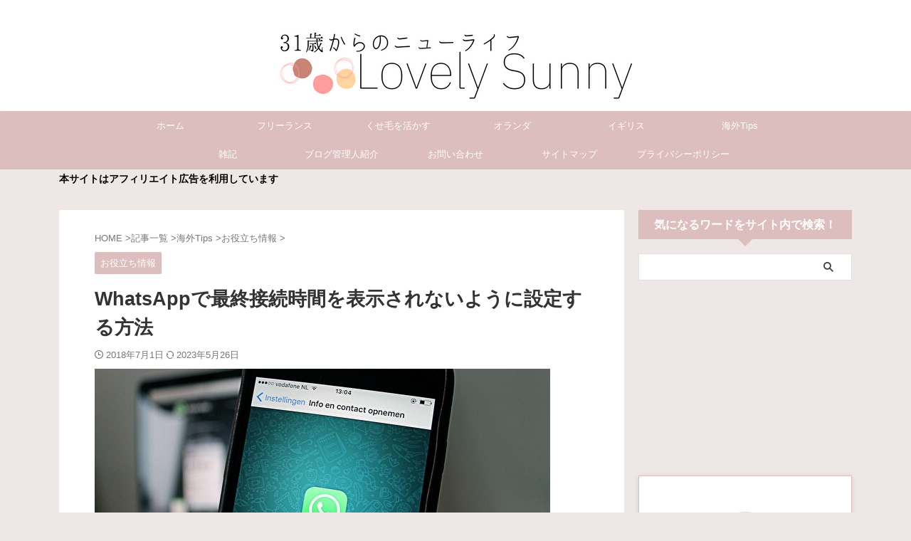

--- FILE ---
content_type: text/html; charset=UTF-8
request_url: https://lovely-sunny.com/whatsapp-login/
body_size: 18272
content:
<!DOCTYPE html> <!--[if lt IE 7]><html class="ie6" lang="ja"> <![endif]--> <!--[if IE 7]><html class="i7" lang="ja"> <![endif]--> <!--[if IE 8]><html class="ie" lang="ja"> <![endif]--> <!--[if gt IE 8]><!--><html lang="ja" class="s-navi-right s-navi-search-overlay  toc-style-default"> <!--<![endif]--><head prefix="og: http://ogp.me/ns# fb: http://ogp.me/ns/fb# article: http://ogp.me/ns/article#">  <script async src="https://www.googletagmanager.com/gtag/js?id=UA-112663063-1"></script> <script>window.dataLayer = window.dataLayer || [];
	  function gtag(){dataLayer.push(arguments);}
	  gtag('js', new Date());

	  gtag('config', 'UA-112663063-1');</script> <meta charset="UTF-8" ><meta name="viewport" content="width=device-width,initial-scale=1.0,user-scalable=no,viewport-fit=cover"><meta name="format-detection" content="telephone=no" ><meta name="referrer" content="no-referrer-when-downgrade"/><link rel="alternate" type="application/rss+xml" title="Lovely Sunny RSS Feed" href="https://lovely-sunny.com/feed/" /><link rel="pingback" href="https://lovely-sunny.com/xmlrpc.php" > <!--[if lt IE 9]> <script src="https://lovely-sunny.com/wp-content/themes/affinger/js/html5shiv.js"></script> <![endif]--><meta name='robots' content='max-image-preview:large' /><link media="all" href="https://lovely-sunny.com/wp-content/cache/autoptimize/css/autoptimize_c6fe771190783be27257d8ad62b83182.css" rel="stylesheet"><title>WhatsAppで最終接続時間を表示されないように設定する方法</title><link rel='dns-prefetch' href='//ajax.googleapis.com' /><link rel='stylesheet' id='single-css' href='https://lovely-sunny.com/wp-content/themes/affinger/st-rankcss.php' type='text/css' media='all' /><link rel='stylesheet' id='st-themecss-css' href='https://lovely-sunny.com/wp-content/themes/affinger/st-themecss-loader.php?ver=6.3.1' type='text/css' media='all' /> <script id="wpp-json" type="application/json">{"sampling_active":0,"sampling_rate":100,"ajax_url":"https:\/\/lovely-sunny.com\/wp-json\/wordpress-popular-posts\/v1\/popular-posts","api_url":"https:\/\/lovely-sunny.com\/wp-json\/wordpress-popular-posts","ID":4010,"token":"42d5eb8df3","lang":0,"debug":0}</script> <script type='text/javascript' src='//ajax.googleapis.com/ajax/libs/jquery/1.11.3/jquery.min.js?ver=1.11.3' id='jquery-js'></script> <link rel="https://api.w.org/" href="https://lovely-sunny.com/wp-json/" /><link rel="alternate" type="application/json" href="https://lovely-sunny.com/wp-json/wp/v2/posts/4010" /><link rel='shortlink' href='https://lovely-sunny.com/?p=4010' /><link rel="alternate" type="application/json+oembed" href="https://lovely-sunny.com/wp-json/oembed/1.0/embed?url=https%3A%2F%2Flovely-sunny.com%2Fwhatsapp-login%2F" /><link rel="alternate" type="text/xml+oembed" href="https://lovely-sunny.com/wp-json/oembed/1.0/embed?url=https%3A%2F%2Flovely-sunny.com%2Fwhatsapp-login%2F&#038;format=xml" /> <script type="text/javascript" language="javascript">var vc_pid = "885641882";</script><script type="text/javascript" src="//aml.valuecommerce.com/vcdal.js" async></script><meta name="robots" content="index, follow" /><meta name="keywords" content="WhatsApp,最終接続,表示されない"><meta name="description" content="WhatsAppを使用していると、相手の最終接続時間が表示されない人がいたりますよね。実は最終接続時間は表示されないようにすることができるのです。この記事では最終接続時間を非表示にする設定方法について説明しています。"><meta name="thumbnail" content="https://lovely-sunny.com/wp-content/uploads/2018/03/whatsapp-title-1.jpg"><meta name="google-site-verification" content="Jm3rAcS09rVxCv-XaDl7Clrmi7sHnfCjccYVK3GTf08" /><meta name="google-site-verification" content="Jm3rAcS09rVxCv-XaDl7Clrmi7sHnfCjccYVK3GTf08" /><link rel="canonical" href="https://lovely-sunny.com/whatsapp-login/" /><link rel="icon" href="https://lovely-sunny.com/wp-content/uploads/2022/02/image-100x100.jpg" sizes="32x32" /><link rel="icon" href="https://lovely-sunny.com/wp-content/uploads/2022/02/image-300x300.jpg" sizes="192x192" /><link rel="apple-touch-icon" href="https://lovely-sunny.com/wp-content/uploads/2022/02/image-300x300.jpg" /><meta name="msapplication-TileImage" content="https://lovely-sunny.com/wp-content/uploads/2022/02/image-300x300.jpg" /><meta property="og:type" content="article"><meta property="og:title" content="WhatsAppで最終接続時間を表示されないように設定する方法"><meta property="og:url" content="https://lovely-sunny.com/whatsapp-login/"><meta property="og:description" content="そんなあなたの疑問とリクエストにお答えします。 こんにちは。 ひさとです。 以前「WhatsAWha ..."><meta property="og:site_name" content="Lovely Sunny"><meta property="og:image" content="https://lovely-sunny.com/wp-content/uploads/2018/03/whatsapp-title-1.jpg"><meta property="article:published_time" content="2018-07-01T16:05:16+09:00" /><meta property="article:author" content="ひさと" /><meta name="twitter:card" content="summary_large_image"><meta name="twitter:site" content="@ko_175"><meta name="twitter:title" content="WhatsAppで最終接続時間を表示されないように設定する方法"><meta name="twitter:description" content="そんなあなたの疑問とリクエストにお答えします。 こんにちは。 ひさとです。 以前「WhatsAWha ..."><meta name="twitter:image" content="https://lovely-sunny.com/wp-content/uploads/2018/03/whatsapp-title-1.jpg">  <script>(function (window, document, $, undefined) {
			'use strict';

			$(function(){
			$('.entry-content a[href^=http]')
				.not('[href*="'+location.hostname+'"]')
				.attr({target:"_blank"})
			;})
		}(window, window.document, jQuery));</script> <script>(function (window, document, $, undefined) {
		'use strict';

		var SlideBox = (function () {
			/**
			 * @param $element
			 *
			 * @constructor
			 */
			function SlideBox($element) {
				this._$element = $element;
			}

			SlideBox.prototype.$content = function () {
				return this._$element.find('[data-st-slidebox-content]');
			};

			SlideBox.prototype.$toggle = function () {
				return this._$element.find('[data-st-slidebox-toggle]');
			};

			SlideBox.prototype.$icon = function () {
				return this._$element.find('[data-st-slidebox-icon]');
			};

			SlideBox.prototype.$text = function () {
				return this._$element.find('[data-st-slidebox-text]');
			};

			SlideBox.prototype.is_expanded = function () {
				return !!(this._$element.filter('[data-st-slidebox-expanded="true"]').length);
			};

			SlideBox.prototype.expand = function () {
				var self = this;

				this.$content().slideDown()
					.promise()
					.then(function () {
						var $icon = self.$icon();
						var $text = self.$text();

						$icon.removeClass($icon.attr('data-st-slidebox-icon-collapsed'))
							.addClass($icon.attr('data-st-slidebox-icon-expanded'))

						$text.text($text.attr('data-st-slidebox-text-expanded'))

						self._$element.removeClass('is-collapsed')
							.addClass('is-expanded');

						self._$element.attr('data-st-slidebox-expanded', 'true');
					});
			};

			SlideBox.prototype.collapse = function () {
				var self = this;

				this.$content().slideUp()
					.promise()
					.then(function () {
						var $icon = self.$icon();
						var $text = self.$text();

						$icon.removeClass($icon.attr('data-st-slidebox-icon-expanded'))
							.addClass($icon.attr('data-st-slidebox-icon-collapsed'))

						$text.text($text.attr('data-st-slidebox-text-collapsed'))

						self._$element.removeClass('is-expanded')
							.addClass('is-collapsed');

						self._$element.attr('data-st-slidebox-expanded', 'false');
					});
			};

			SlideBox.prototype.toggle = function () {
				if (this.is_expanded()) {
					this.collapse();
				} else {
					this.expand();
				}
			};

			SlideBox.prototype.add_event_listeners = function () {
				var self = this;

				this.$toggle().on('click', function (event) {
					self.toggle();
				});
			};

			SlideBox.prototype.initialize = function () {
				this.add_event_listeners();
			};

			return SlideBox;
		}());

		function on_ready() {
			var slideBoxes = [];

			$('[data-st-slidebox]').each(function () {
				var $element = $(this);
				var slideBox = new SlideBox($element);

				slideBoxes.push(slideBox);

				slideBox.initialize();
			});

			return slideBoxes;
		}

		$(on_ready);
	}(window, window.document, jQuery));</script> <script>(function (window, document, $, undefined) {
			'use strict';

			$(function(){
			$('.post h2:not([class^="is-style-st-heading-custom-"]):not([class*=" is-style-st-heading-custom-"]):not(.st-css-no2) , .h2modoki').wrapInner('<span class="st-dash-design"></span>');
			})
		}(window, window.document, jQuery));</script> <script>(function (window, document, $, undefined) {
			'use strict';

			$(function(){
			$('.post h3:not(.rankh3):not(#reply-title):not([class^="is-style-st-heading-custom-"]):not([class*=" is-style-st-heading-custom-"]):not(.st-css-no2) , .h3modoki').wrapInner('<span class="st-dash-design"></span>');
			})
		}(window, window.document, jQuery));</script> <script>(function (window, document, $, undefined) {
		'use strict';

		$(function(){
			/* 第一階層のみの目次にクラスを挿入 */
			$("#toc_container:not(:has(ul ul))").addClass("only-toc");
			/* アコーディオンメニュー内のカテゴリーにクラス追加 */
			$(".st-ac-box ul:has(.cat-item)").each(function(){
				$(this).addClass("st-ac-cat");
			});
		});
	}(window, window.document, jQuery));</script> <script>(function (window, document, $, undefined) {
		'use strict';

		$(function(){
									$('.st-star').parent('.rankh4').css('padding-bottom','5px'); // スターがある場合のランキング見出し調整
		});
	}(window, window.document, jQuery));</script> <script>(function (window, document, $, undefined) {
			'use strict';

			$(function() {
				$('.is-style-st-paragraph-kaiwa').wrapInner('<span class="st-paragraph-kaiwa-text">');
			});
		}(window, window.document, jQuery));</script> <script>(function (window, document, $, undefined) {
			'use strict';

			$(function() {
				$('.is-style-st-paragraph-kaiwa-b').wrapInner('<span class="st-paragraph-kaiwa-text">');
			});
		}(window, window.document, jQuery));</script> <script>/* Gutenbergスタイルを調整 */
	(function (window, document, $, undefined) {
		'use strict';

		$(function() {
			$( '[class^="is-style-st-paragraph-"],[class*=" is-style-st-paragraph-"]' ).wrapInner( '<span class="st-noflex"></span>' );
		});
	}(window, window.document, jQuery));</script> </head><body class="post-template-default single single-post postid-4010 single-format-standard custom-background single-cat-74 not-front-page" ><div id="st-ami"><div id="wrapper" class="" ontouchstart=""><div id="wrapper-in"><header id="st-headwide"><div id="header-full"><div id="headbox-bg"><div id="headbox"><nav id="s-navi" class="pcnone" data-st-nav data-st-nav-type="normal"><dl class="acordion is-active" data-st-nav-primary><dt class="trigger"><p class="acordion_button"><span class="op op-menu"><i class="st-fa st-svg-menu"></i></span></p><p class="acordion_button acordion_button_search"><span class="op op-search"><i class="st-fa st-svg-search_s op-search-close"></i></span></p><div id="st-mobile-logo"></div></dt><dd class="acordion_tree"><div class="acordion_tree_content"><div class="menu-%e3%82%b5%e3%82%a4%e3%83%89%e3%83%90%e3%83%bc-container"><ul id="menu-%e3%82%b5%e3%82%a4%e3%83%89%e3%83%90%e3%83%bc" class="menu"><li id="menu-item-4512" class="menu-item menu-item-type-taxonomy menu-item-object-category menu-item-4512"><a href="https://lovely-sunny.com/category/kijiichiran/freelance/"><span class="menu-item-label">フリーランス</span></a></li><li id="menu-item-6684" class="menu-item menu-item-type-taxonomy menu-item-object-category menu-item-6684"><a href="https://lovely-sunny.com/category/kijiichiran/kusegewoikasu/"><span class="menu-item-label">くせ毛を活かす</span></a></li><li id="menu-item-4499" class="menu-item menu-item-type-taxonomy menu-item-object-category menu-item-has-children menu-item-4499"><a href="https://lovely-sunny.com/category/kijiichiran/netherlands/"><span class="menu-item-label">オランダ</span></a><ul class="sub-menu"><li id="menu-item-4501" class="menu-item menu-item-type-taxonomy menu-item-object-category menu-item-4501"><a href="https://lovely-sunny.com/category/kijiichiran/netherlands/orandaijyu/"><span class="menu-item-label">オランダ移住・国際結婚</span></a></li><li id="menu-item-4783" class="menu-item menu-item-type-taxonomy menu-item-object-category menu-item-4783"><a href="https://lovely-sunny.com/category/kijiichiran/netherlands/orandalife/"><span class="menu-item-label">オランダ生活</span></a></li><li id="menu-item-4500" class="menu-item menu-item-type-taxonomy menu-item-object-category menu-item-4500"><a href="https://lovely-sunny.com/category/kijiichiran/netherlands/orandakankou/"><span class="menu-item-label">オランダおすすめスポット</span></a></li></ul></li><li id="menu-item-4502" class="menu-item menu-item-type-taxonomy menu-item-object-category menu-item-has-children menu-item-4502"><a href="https://lovely-sunny.com/category/kijiichiran/uk/"><span class="menu-item-label">イギリス</span></a><ul class="sub-menu"><li id="menu-item-4503" class="menu-item menu-item-type-taxonomy menu-item-object-category menu-item-4503"><a href="https://lovely-sunny.com/category/kijiichiran/uk/ukgogaku/"><span class="menu-item-label">イギリス語学留学</span></a></li><li id="menu-item-4504" class="menu-item menu-item-type-taxonomy menu-item-object-category menu-item-4504"><a href="https://lovely-sunny.com/category/kijiichiran/uk/volunteer/"><span class="menu-item-label">イギリスボランティア留学</span></a></li><li id="menu-item-4506" class="menu-item menu-item-type-taxonomy menu-item-object-category menu-item-4506"><a href="https://lovely-sunny.com/category/kijiichiran/uk/nice-place/"><span class="menu-item-label">イギリスおすすめスポット</span></a></li><li id="menu-item-4508" class="menu-item menu-item-type-taxonomy menu-item-object-category menu-item-4508"><a href="https://lovely-sunny.com/category/kijiichiran/uk/life-culture/"><span class="menu-item-label">イギリス生活</span></a></li></ul></li><li id="menu-item-6685" class="menu-item menu-item-type-taxonomy menu-item-object-category current-post-ancestor menu-item-has-children menu-item-6685"><a href="https://lovely-sunny.com/category/kijiichiran/kaigaitips/"><span class="menu-item-label">海外Tips</span></a><ul class="sub-menu"><li id="menu-item-4514" class="menu-item menu-item-type-taxonomy menu-item-object-category current-post-ancestor current-menu-parent current-post-parent menu-item-4514"><a href="https://lovely-sunny.com/category/kijiichiran/kaigaitips/otoku/"><span class="menu-item-label">お役立ち情報</span></a></li><li id="menu-item-5660" class="menu-item menu-item-type-taxonomy menu-item-object-category menu-item-5660"><a href="https://lovely-sunny.com/category/kijiichiran/kaigaitips/yado/"><span class="menu-item-label">宿泊先レビュー</span></a></li><li id="menu-item-5661" class="menu-item menu-item-type-taxonomy menu-item-object-category menu-item-5661"><a href="https://lovely-sunny.com/category/kijiichiran/kaigaitips/flight/"><span class="menu-item-label">フライトレビュー</span></a></li></ul></li><li id="menu-item-4510" class="menu-item menu-item-type-taxonomy menu-item-object-category menu-item-has-children menu-item-4510"><a href="https://lovely-sunny.com/category/kijiichiran/anything/"><span class="menu-item-label">雑記</span></a><ul class="sub-menu"><li id="menu-item-5734" class="menu-item menu-item-type-taxonomy menu-item-object-category menu-item-5734"><a href="https://lovely-sunny.com/category/kijiichiran/anything/kaigainohannou/"><span class="menu-item-label">海外の反応</span></a></li><li id="menu-item-4517" class="menu-item menu-item-type-taxonomy menu-item-object-category menu-item-4517"><a href="https://lovely-sunny.com/category/kijiichiran/anything/web-management/"><span class="menu-item-label">サイト運営</span></a></li><li id="menu-item-4513" class="menu-item menu-item-type-taxonomy menu-item-object-category menu-item-4513"><a href="https://lovely-sunny.com/category/kijiichiran/anything/sonota/"><span class="menu-item-label">その他</span></a></li><li id="menu-item-6686" class="menu-item menu-item-type-taxonomy menu-item-object-category menu-item-6686"><a href="https://lovely-sunny.com/category/kijiichiran/anything/diary/"><span class="menu-item-label">日記</span></a></li></ul></li><li id="menu-item-6697" class="menu-item menu-item-type-post_type menu-item-object-page menu-item-6697"><a href="https://lovely-sunny.com/about/"><span class="menu-item-label">ブログ管理人紹介</span></a></li><li id="menu-item-6696" class="menu-item menu-item-type-post_type menu-item-object-page menu-item-6696"><a href="https://lovely-sunny.com/contact/"><span class="menu-item-label">お問い合わせ</span></a></li><li id="menu-item-6698" class="menu-item menu-item-type-post_type menu-item-object-page menu-item-6698"><a href="https://lovely-sunny.com/infomation/"><span class="menu-item-label">サイトマップ</span></a></li><li id="menu-item-6695" class="menu-item menu-item-type-post_type menu-item-object-page menu-item-6695"><a href="https://lovely-sunny.com/363-2/"><span class="menu-item-label">プライバシーポリシー</span></a></li></ul></div><div class="clear"></div></div></dd><dd class="acordion_search"><div class="acordion_search_content"><div id="search" class="search-custom-d"><form method="get" id="searchform" action="https://lovely-sunny.com/"> <label class="hidden" for="s"> </label> <input type="text" placeholder="" value="" name="s" id="s" /> <input type="submit" value="&#xf002;" class="st-fa" id="searchsubmit" /></form></div></div></dd></dl></nav><div id="header-l"><div id="st-text-logo"><p class="descr sitenametop"> 31歳からのニューライフ</p><p class="sitename"><a href="https://lovely-sunny.com/"> <img class="sitename-bottom" src="https://lovely-sunny.com/wp-content/uploads/2022/02/Lovely-Sunny.png" width="500" height="100" alt="Lovely Sunny"> </a></p></div></div><div id="header-r" class="smanone"></div></div></div><div id="gazou-wide"><div id="st-menubox"><div id="st-menuwide"><nav class="smanone clearfix"><ul id="menu-%e3%83%a1%e3%83%8b%e3%83%a5%e3%83%bc%ef%bc%91" class="menu"><li id="menu-item-2459" class="menu-item menu-item-type-custom menu-item-object-custom menu-item-home menu-item-2459"><a href="https://lovely-sunny.com">ホーム</a></li><li id="menu-item-6469" class="menu-item menu-item-type-taxonomy menu-item-object-category menu-item-6469"><a href="https://lovely-sunny.com/category/kijiichiran/freelance/">フリーランス</a></li><li id="menu-item-6683" class="menu-item menu-item-type-taxonomy menu-item-object-category menu-item-6683"><a href="https://lovely-sunny.com/category/kijiichiran/kusegewoikasu/">くせ毛を活かす</a></li><li id="menu-item-4370" class="menu-item menu-item-type-taxonomy menu-item-object-category menu-item-has-children menu-item-4370"><a href="https://lovely-sunny.com/category/kijiichiran/netherlands/">オランダ</a><ul class="sub-menu"><li id="menu-item-4782" class="menu-item menu-item-type-taxonomy menu-item-object-category menu-item-4782"><a href="https://lovely-sunny.com/category/kijiichiran/netherlands/orandalife/">オランダ生活</a></li><li id="menu-item-4734" class="menu-item menu-item-type-taxonomy menu-item-object-category menu-item-4734"><a href="https://lovely-sunny.com/category/kijiichiran/netherlands/orandaijyu/">オランダ移住・国際結婚</a></li><li id="menu-item-4371" class="menu-item menu-item-type-taxonomy menu-item-object-category menu-item-4371"><a href="https://lovely-sunny.com/category/kijiichiran/netherlands/orandakankou/">オランダおすすめスポット</a></li></ul></li><li id="menu-item-6552" class="menu-item menu-item-type-taxonomy menu-item-object-category menu-item-has-children menu-item-6552"><a href="https://lovely-sunny.com/category/kijiichiran/uk/">イギリス</a><ul class="sub-menu"><li id="menu-item-262" class="menu-item menu-item-type-taxonomy menu-item-object-category menu-item-262"><a href="https://lovely-sunny.com/category/kijiichiran/uk/ukgogaku/">イギリス語学留学</a></li><li id="menu-item-261" class="menu-item menu-item-type-taxonomy menu-item-object-category menu-item-261"><a href="https://lovely-sunny.com/category/kijiichiran/uk/volunteer/">イギリスボランティア留学</a></li><li id="menu-item-3123" class="menu-item menu-item-type-taxonomy menu-item-object-category menu-item-3123"><a href="https://lovely-sunny.com/category/kijiichiran/uk/life-culture/">イギリス生活</a></li><li id="menu-item-3121" class="menu-item menu-item-type-taxonomy menu-item-object-category menu-item-3121"><a href="https://lovely-sunny.com/category/kijiichiran/uk/nice-place/">イギリスおすすめスポット</a></li></ul></li><li id="menu-item-6551" class="menu-item menu-item-type-taxonomy menu-item-object-category current-post-ancestor menu-item-has-children menu-item-6551"><a href="https://lovely-sunny.com/category/kijiichiran/kaigaitips/">海外Tips</a><ul class="sub-menu"><li id="menu-item-6549" class="menu-item menu-item-type-taxonomy menu-item-object-category current-post-ancestor current-menu-parent current-post-parent menu-item-6549"><a href="https://lovely-sunny.com/category/kijiichiran/kaigaitips/otoku/">お役立ち情報</a></li><li id="menu-item-5576" class="menu-item menu-item-type-taxonomy menu-item-object-category menu-item-5576"><a href="https://lovely-sunny.com/category/kijiichiran/kaigaitips/flight/">フライトレビュー</a></li><li id="menu-item-5575" class="menu-item menu-item-type-taxonomy menu-item-object-category menu-item-5575"><a href="https://lovely-sunny.com/category/kijiichiran/kaigaitips/yado/">宿泊先レビュー</a></li></ul></li><li id="menu-item-1189" class="menu-item menu-item-type-taxonomy menu-item-object-category menu-item-has-children menu-item-1189"><a href="https://lovely-sunny.com/category/kijiichiran/anything/">雑記</a><ul class="sub-menu"><li id="menu-item-5735" class="menu-item menu-item-type-taxonomy menu-item-object-category menu-item-5735"><a href="https://lovely-sunny.com/category/kijiichiran/anything/kaigainohannou/">海外の反応</a></li><li id="menu-item-2933" class="menu-item menu-item-type-taxonomy menu-item-object-category menu-item-2933"><a href="https://lovely-sunny.com/category/kijiichiran/anything/web-management/">サイト運営</a></li><li id="menu-item-1355" class="menu-item menu-item-type-taxonomy menu-item-object-category menu-item-1355"><a href="https://lovely-sunny.com/category/kijiichiran/anything/sonota/">その他</a></li></ul></li><li id="menu-item-6701" class="menu-item menu-item-type-post_type menu-item-object-page menu-item-6701"><a href="https://lovely-sunny.com/about/">ブログ管理人紹介</a></li><li id="menu-item-6700" class="menu-item menu-item-type-post_type menu-item-object-page menu-item-6700"><a href="https://lovely-sunny.com/contact/">お問い合わせ</a></li><li id="menu-item-6702" class="menu-item menu-item-type-post_type menu-item-object-page menu-item-6702"><a href="https://lovely-sunny.com/infomation/">サイトマップ</a></li><li id="menu-item-6699" class="menu-item menu-item-type-post_type menu-item-object-page menu-item-6699"><a href="https://lovely-sunny.com/363-2/">プライバシーポリシー</a></li></ul></nav></div></div><div id="st-headerbox"><div id="st-header"></div></div></div></div><div id="st-header-under-widgets-box-wrap"><div id="st-header-under-widgets-box"><div id="text-16" class="st-header-under-widgets widget_text"><p class="st-widgets-title">本サイトはアフィリエイト広告を利用しています</p><div class="textwidget"></div></div></div></div></header><div id="content-w"><div id="st-header-post-under-box" class="st-header-post-no-data "
 style=""><div class="st-dark-cover"></div></div><div id="content" class="clearfix"><div id="contentInner"><main><article><div id="post-4010" class="st-post post-4010 post type-post status-publish format-standard has-post-thumbnail hentry category-otoku"><div
 id="breadcrumb"><ol itemscope itemtype="http://schema.org/BreadcrumbList"><li itemprop="itemListElement" itemscope itemtype="http://schema.org/ListItem"> <a href="https://lovely-sunny.com" itemprop="item"> <span itemprop="name">HOME</span> </a> &gt;<meta itemprop="position" content="1"/></li><li itemprop="itemListElement" itemscope itemtype="http://schema.org/ListItem"> <a href="https://lovely-sunny.com/category/kijiichiran/" itemprop="item"> <span
 itemprop="name">記事一覧</span> </a> &gt;<meta itemprop="position" content="2"/></li><li itemprop="itemListElement" itemscope itemtype="http://schema.org/ListItem"> <a href="https://lovely-sunny.com/category/kijiichiran/kaigaitips/" itemprop="item"> <span
 itemprop="name">海外Tips</span> </a> &gt;<meta itemprop="position" content="3"/></li><li itemprop="itemListElement" itemscope itemtype="http://schema.org/ListItem"> <a href="https://lovely-sunny.com/category/kijiichiran/kaigaitips/otoku/" itemprop="item"> <span
 itemprop="name">お役立ち情報</span> </a> &gt;<meta itemprop="position" content="4"/></li></ol></div><p class="st-catgroup"> <a href="https://lovely-sunny.com/category/kijiichiran/kaigaitips/otoku/" title="View all posts in お役立ち情報" rel="category tag"><span class="catname st-catid74">お役立ち情報</span></a></p><h1 class="entry-title">WhatsAppで最終接続時間を表示されないように設定する方法</h1><div class="blogbox "><p><span class="kdate"> <i class="st-fa st-svg-clock-o"></i>2018年7月1日 <i class="st-fa st-svg-refresh"></i><time class="updated" datetime="2023-05-26T21:43:35+0900">2023年5月26日</time> </span></p></div><div class="mainbox"><div id="nocopy" ><div class=" st-eyecatch-under"> <noscript><img width="640" height="360" src="https://lovely-sunny.com/wp-content/uploads/2018/03/whatsapp-title-1.jpg" class="attachment-full size-full wp-post-image" alt="" decoding="async" fetchpriority="high" srcset="https://lovely-sunny.com/wp-content/uploads/2018/03/whatsapp-title-1.jpg 640w, https://lovely-sunny.com/wp-content/uploads/2018/03/whatsapp-title-1-300x169.jpg 300w" sizes="(max-width: 640px) 100vw, 640px" /></noscript><img width="640" height="360" src='data:image/svg+xml,%3Csvg%20xmlns=%22http://www.w3.org/2000/svg%22%20viewBox=%220%200%20640%20360%22%3E%3C/svg%3E' data-src="https://lovely-sunny.com/wp-content/uploads/2018/03/whatsapp-title-1.jpg" class="lazyload attachment-full size-full wp-post-image" alt="" decoding="async" fetchpriority="high" data-srcset="https://lovely-sunny.com/wp-content/uploads/2018/03/whatsapp-title-1.jpg 640w, https://lovely-sunny.com/wp-content/uploads/2018/03/whatsapp-title-1-300x169.jpg 300w" data-sizes="(max-width: 640px) 100vw, 640px" /></div><div class="entry-content"><p></p><div class="st-kaiwa-box clearfix kaiwaicon2"><div class="st-kaiwa-face"><noscript><img src="https://lovely-sunny.com/wp-content/uploads/2018/03/436C4902-893D-45BC-BBB6-B0B7FBE29073.jpeg" width="60px"></noscript><img class="lazyload" src='data:image/svg+xml,%3Csvg%20xmlns=%22http://www.w3.org/2000/svg%22%20viewBox=%220%200%2060%2040%22%3E%3C/svg%3E' data-src="https://lovely-sunny.com/wp-content/uploads/2018/03/436C4902-893D-45BC-BBB6-B0B7FBE29073.jpeg" width="60px"><div class="st-kaiwa-face-name">ネルソンダック</div></div><div class="st-kaiwa-area"><div class="st-kaiwa-hukidashi"><div class="wp-block-st-blocks-st-kaiwa"><div class="st-square-checkbox st-square-checkbox-nobox"><ul><li>WhatsAppで相手の最終接続時間が表示されないのはなぜ？</li><li>WhatsAppの最終接続時間が相手に表示されないように設定したい</li></ul></div></div></div></div></div><p>そんなあなたの疑問とリクエストにお答えします。</p><p><br></p><div class="wp-block-group is-layout-flow wp-block-group-is-layout-flow"><div class="wp-block-group__inner-container"><p>こんにちは。</p><p>ひさとです。</p><p>以前「<a href="https://lovely-sunny.com/osusume-whatsapp/">WhatsAWhatsAppの使い方（ブロックされたら・電話番号変更など）【保存版】</a>」の記事でWhatsAppの仕様について紹介したのですが、この記事が結構反響を受けておりまして、世の中のWhatsApp利用者の需要を感じているところです。</p></div></div><p><br></p><div class="wp-block-group is-layout-flow wp-block-group-is-layout-flow"><div class="wp-block-group__inner-container"><p>さて、今回は、WhatsAppを使う上でとっても気になる部分…</p><p>前回の「<a href="https://lovely-sunny.com/osusume-whatsapp/">WhatsAppの使い方（ブロックされたら・電話番号変更など）【保存版】</a>」の記事の中でも触れた、<strong class="yellow_line">自分の最終接続時間（ログイン時間）が相手に表示されないようにする、もしくは相手の最終接続時間を自分側で表示されないようにする方法</strong>について。</p><p>私がWhatsAppを長年使ってきた経験をもとに、詳しく紹介したいと思います。</p></div></div><p><br></p><div class="st-h-ad"><script async src="//pagead2.googlesyndication.com/pagead/js/adsbygoogle.js"></script> <ins class="adsbygoogle"
 style="display:block; text-align:center;"
 data-ad-layout="in-article"
 data-ad-format="fluid"
 data-ad-client="ca-pub-9590629787917436"
 data-ad-slot="6735364471"></ins> <script>(adsbygoogle = window.adsbygoogle || []).push({});</script></div><h2 class="wp-block-heading" id="whatsappで最終接続時間を表示されないように設定する方法">WhatsAppで最終接続時間を表示されないように設定する方法</h2><figure class="wp-block-image size-full"><noscript><img decoding="async" width="640" height="360" src="https://lovely-sunny.com/wp-content/uploads/2022/02/whatsapplogin1.jpeg" alt="WhatsAppで最終接続時間を表示されないように設定する方法" class="wp-image-6763" srcset="https://lovely-sunny.com/wp-content/uploads/2022/02/whatsapplogin1.jpeg 640w, https://lovely-sunny.com/wp-content/uploads/2022/02/whatsapplogin1-300x169.jpeg 300w" sizes="(max-width: 640px) 100vw, 640px" /></noscript><img decoding="async" width="640" height="360" src='data:image/svg+xml,%3Csvg%20xmlns=%22http://www.w3.org/2000/svg%22%20viewBox=%220%200%20640%20360%22%3E%3C/svg%3E' data-src="https://lovely-sunny.com/wp-content/uploads/2022/02/whatsapplogin1.jpeg" alt="WhatsAppで最終接続時間を表示されないように設定する方法" class="lazyload wp-image-6763" data-srcset="https://lovely-sunny.com/wp-content/uploads/2022/02/whatsapplogin1.jpeg 640w, https://lovely-sunny.com/wp-content/uploads/2022/02/whatsapplogin1-300x169.jpeg 300w" data-sizes="(max-width: 640px) 100vw, 640px" /></figure><h3 class="wp-block-heading" id="最終接続時間の表示を非表示にする設定">最終接続時間の表示を非表示にする設定</h3><p>早速その手順について紹介していきたいと思います。</p><p class="is-style-st-paragraph-check">設定の手順</p><p>１．まずは設定の画面を開きましょう。</p><p>WhatsAppのチャット画面の右下の<strong>Setting</strong>の部分です。</p><figure class="wp-block-image size-full"><noscript><img decoding="async" width="300" height="169" src="https://lovely-sunny.com/wp-content/uploads/2022/02/whatsapplogin2.jpg" alt="WhatsAppで最終接続時間を表示されないように設定する方法" class="wp-image-6764"/></noscript><img decoding="async" width="300" height="169" src='data:image/svg+xml,%3Csvg%20xmlns=%22http://www.w3.org/2000/svg%22%20viewBox=%220%200%20300%20169%22%3E%3C/svg%3E' data-src="https://lovely-sunny.com/wp-content/uploads/2022/02/whatsapplogin2.jpg" alt="WhatsAppで最終接続時間を表示されないように設定する方法" class="lazyload wp-image-6764"/></figure><p><br></p><p><span class="photoline"></span></p><p>２．Setting画面で「<strong>Account</strong>」を選択。</p><figure class="wp-block-image size-full"><noscript><img decoding="async" width="300" height="210" src="https://lovely-sunny.com/wp-content/uploads/2022/02/whatsapplogin3.jpg" alt="WhatsAppで最終接続時間を表示されないように設定する方法" class="wp-image-6765"/></noscript><img decoding="async" width="300" height="210" src='data:image/svg+xml,%3Csvg%20xmlns=%22http://www.w3.org/2000/svg%22%20viewBox=%220%200%20300%20210%22%3E%3C/svg%3E' data-src="https://lovely-sunny.com/wp-content/uploads/2022/02/whatsapplogin3.jpg" alt="WhatsAppで最終接続時間を表示されないように設定する方法" class="lazyload wp-image-6765"/></figure><p><br></p><p><span class="photoline"></span></p><p>３．Account画面で「<strong>Privacy</strong>」を選択。</p><figure class="wp-block-image size-full"><noscript><img decoding="async" width="300" height="169" src="https://lovely-sunny.com/wp-content/uploads/2022/02/whatsapplogin4.jpg" alt="WhatsAppで最終接続時間を表示されないように設定する方法" class="wp-image-6766"/></noscript><img decoding="async" width="300" height="169" src='data:image/svg+xml,%3Csvg%20xmlns=%22http://www.w3.org/2000/svg%22%20viewBox=%220%200%20300%20169%22%3E%3C/svg%3E' data-src="https://lovely-sunny.com/wp-content/uploads/2022/02/whatsapplogin4.jpg" alt="WhatsAppで最終接続時間を表示されないように設定する方法" class="lazyload wp-image-6766"/></figure><p><br></p><p><span class="photoline"></span></p><p>４．Privacy画面で「<strong>Last Seen</strong>」を選択。</p><figure class="wp-block-image size-full"><noscript><img decoding="async" width="300" height="173" src="https://lovely-sunny.com/wp-content/uploads/2022/02/whatsapplogin5.jpg" alt="WhatsAppで最終接続時間を表示されないように設定する方法" class="wp-image-6767"/></noscript><img decoding="async" width="300" height="173" src='data:image/svg+xml,%3Csvg%20xmlns=%22http://www.w3.org/2000/svg%22%20viewBox=%220%200%20300%20173%22%3E%3C/svg%3E' data-src="https://lovely-sunny.com/wp-content/uploads/2022/02/whatsapplogin5.jpg" alt="WhatsAppで最終接続時間を表示されないように設定する方法" class="lazyload wp-image-6767"/></figure><p><br></p><p><span class="photoline"></span></p><p>５．Last Seen画面で「<strong>Nobody</strong>」を選択。</p><figure class="wp-block-image size-full"><noscript><img decoding="async" width="300" height="186" src="https://lovely-sunny.com/wp-content/uploads/2022/02/whatsapplogin6.jpg" alt="WhatsAppで最終接続時間を表示されないように設定する方法" class="wp-image-6768"/></noscript><img decoding="async" width="300" height="186" src='data:image/svg+xml,%3Csvg%20xmlns=%22http://www.w3.org/2000/svg%22%20viewBox=%220%200%20300%20186%22%3E%3C/svg%3E' data-src="https://lovely-sunny.com/wp-content/uploads/2022/02/whatsapplogin6.jpg" alt="WhatsAppで最終接続時間を表示されないように設定する方法" class="lazyload wp-image-6768"/></figure><p><br></p><p><span class="photoline"></span></p><p>これで設定完了です。</p><p><br></p><p><span class="ymarker-s">誰からも自分の最終接続時間を見られることがなくなりました</span>。</p><p>同時に、<span class="ymarker-s">自分も相手の最終接続時間を見ることができなくなります</span>。</p><div class="wp-block-st-blocks-my-box st-mybox has-title" style="background-color:#fff;border-color:#e92f3d"><p class="st-mybox-title" style="color:#e92f3d;font-weight:bold;text-shadow:#fff 3px 0px 0px, #fff 2.83487px .981584px 0px, #fff 2.35766px 1.85511px 0px, #fff 1.62091px 2.52441px 0px, #fff .705713px 2.91581px 0px, #fff -0.287171px 2.98622px 0px, #fff -1.24844px 2.72789px 0px, #fff -2.07227px 2.16926px 0px, #fff -2.66798px 1.37182px 0px, #fff -2.96998px .42336px 0px, #fff -2.94502px -0.571704px 0px, #fff -2.59586px -1.50383px 0px, #fff -1.96093px -2.27041px 0px, #fff -1.11013px -2.78704px 0px, #fff -0.137119px -2.99686px 0px, #fff .850987px -2.87677px 0px, #fff 1.74541px -2.43999px 0px, #fff 2.44769px -1.73459px 0px, #fff 2.88051px -0.838246px 0px;background:linear-gradient(0deg, #fff 0%, #fff 55%, rgba(0, 0, 0, 0) 55%, rgba(0, 0, 0, 0) 100%)"><i class="st-fa st-svg-exclamation-circle st-css-no" aria-hidden=""></i>ただし、オンライン表示は表示されます</p><div class="st-in-mybox"><p>最終接続時間は誰から見ても表示されなくなり、自分も相手の最終接続時間が表示されないようにしたので見ることができなくなるのですが、<span class="ymarker-s">相手がオンラインであるかどうかの表示は変わらずに表示されます</span>。</p></div></div><p><br></p><div class="st-h-ad"><script async src="//pagead2.googlesyndication.com/pagead/js/adsbygoogle.js"></script> <ins class="adsbygoogle"
 style="display:block; text-align:center;"
 data-ad-layout="in-article"
 data-ad-format="fluid"
 data-ad-client="ca-pub-9590629787917436"
 data-ad-slot="6735364471"></ins> <script>(adsbygoogle = window.adsbygoogle || []).push({});</script></div><h2 class="wp-block-heading" id="必要に応じてwhatsappで最終接続時間を表示されないように設定しよう">必要に応じてWhatsAppで最終接続時間を表示されないように設定しよう</h2><div class="wp-block-group is-layout-flow wp-block-group-is-layout-flow"><div class="wp-block-group__inner-container"><figure class="wp-block-image size-full"><noscript><img decoding="async" width="640" height="480" src="https://lovely-sunny.com/wp-content/uploads/2022/02/whatsapplogin7.jpg" alt="WhatsAppで最終接続時間を表示されないように設定する方法" class="wp-image-6771" srcset="https://lovely-sunny.com/wp-content/uploads/2022/02/whatsapplogin7.jpg 640w, https://lovely-sunny.com/wp-content/uploads/2022/02/whatsapplogin7-300x225.jpg 300w" sizes="(max-width: 640px) 100vw, 640px" /></noscript><img decoding="async" width="640" height="480" src='data:image/svg+xml,%3Csvg%20xmlns=%22http://www.w3.org/2000/svg%22%20viewBox=%220%200%20640%20480%22%3E%3C/svg%3E' data-src="https://lovely-sunny.com/wp-content/uploads/2022/02/whatsapplogin7.jpg" alt="WhatsAppで最終接続時間を表示されないように設定する方法" class="lazyload wp-image-6771" data-srcset="https://lovely-sunny.com/wp-content/uploads/2022/02/whatsapplogin7.jpg 640w, https://lovely-sunny.com/wp-content/uploads/2022/02/whatsapplogin7-300x225.jpg 300w" data-sizes="(max-width: 640px) 100vw, 640px" /></figure><p>WhatsAppを使って、気になる人とやり取りをしていたりする方は多いと多いと思います。</p><p>LINEで「既読になったのに返事が来ない…」と悩む状況以上に気になってしまうかも…</p><p>WhatsAppでは今オンラインでWhatsAppを見ているのかどうか、最後にWhatsAppをのぞいたのはいつか、というのが分かってしまいますのでね。汗</p><p>余計にモヤモヤ…。</p><p>意中の人から返信が来ない…返信が遅い…</p><p>といった感じで悩んでいる方は、最終ログイン時間を見えなくして、心のモヤモヤを少しでも取り除きましょう！</p><p>みんながハッピーになれますように！</p></div></div><p>＞＞オススメ記事：<a href="https://lovely-sunny.com/osusume-radioapp/"></a><a href="https://lovely-sunny.com/osusume-whatsapp/" target="_blank" rel="noreferrer noopener">WhatsAppの使い方（ブロックされたら・電話番号変更など）【保存版】</a></p><div style="height:37px" aria-hidden="true" class="wp-block-spacer"></div><div class="wp-block-st-blocks-my-box st-mybox has-title" style="background-color:#fff;border-color:#757575"><p class="st-mybox-title" style="color:#424242;font-weight:bold;text-shadow:#fff 3px 0px 0px, #fff 2.83487px .981584px 0px, #fff 2.35766px 1.85511px 0px, #fff 1.62091px 2.52441px 0px, #fff .705713px 2.91581px 0px, #fff -0.287171px 2.98622px 0px, #fff -1.24844px 2.72789px 0px, #fff -2.07227px 2.16926px 0px, #fff -2.66798px 1.37182px 0px, #fff -2.96998px .42336px 0px, #fff -2.94502px -0.571704px 0px, #fff -2.59586px -1.50383px 0px, #fff -1.96093px -2.27041px 0px, #fff -1.11013px -2.78704px 0px, #fff -0.137119px -2.99686px 0px, #fff .850987px -2.87677px 0px, #fff 1.74541px -2.43999px 0px, #fff 2.44769px -1.73459px 0px, #fff 2.88051px -0.838246px 0px;background:linear-gradient(0deg, #fff 0%, #fff 55%, rgba(0, 0, 0, 0) 55%, rgba(0, 0, 0, 0) 100%)"><i class="st-fa st-svg-diamond st-css-no" aria-hidden=""></i>オンライン英会話レッスンで英語力を伸ばそう！</p><div class="st-in-mybox"><p>月額2,680円（週1×4回）からレッスンを受けることができるQQEnglishは、単純計算で1回25分のレッスンを670円で受講可能。<br />英語を話して身に付けるトレーニング法「カランメソッド」の正式認定校で、高品質の英会話指導が人気です。<br /><br /><span class="huto" style="color: #99ccff;">＼無料体験レッスン受付中！／</span></p><p><a href="https://px.a8.net/svt/ejp?a8mat=3N6422+FSL11E+4HHM+656YP" rel="nofollow"> <noscript><img decoding="async" src="https://www24.a8.net/svt/bgt?aid=220314890955&amp;wid=003&amp;eno=01&amp;mid=s00000020929001032000&amp;mc=1" alt="" width="300" height="250" border="0" /></noscript><img class="lazyload" decoding="async" src='data:image/svg+xml,%3Csvg%20xmlns=%22http://www.w3.org/2000/svg%22%20viewBox=%220%200%20300%20250%22%3E%3C/svg%3E' data-src="https://www24.a8.net/svt/bgt?aid=220314890955&amp;wid=003&amp;eno=01&amp;mid=s00000020929001032000&amp;mc=1" alt="" width="300" height="250" border="0" /></a> <noscript><img decoding="async" src="https://www10.a8.net/0.gif?a8mat=3N6422+FSL11E+4HHM+656YP" alt="" width="1" height="1" border="0" /></noscript><img class="lazyload" decoding="async" src='data:image/svg+xml,%3Csvg%20xmlns=%22http://www.w3.org/2000/svg%22%20viewBox=%220%200%201%201%22%3E%3C/svg%3E' data-src="https://www10.a8.net/0.gif?a8mat=3N6422+FSL11E+4HHM+656YP" alt="" width="1" height="1" border="0" /></p></div></div></div></div><div class="adbox"><div class="textwidget custom-html-widget"><script async src="//pagead2.googlesyndication.com/pagead/js/adsbygoogle.js"></script>  <ins class="adsbygoogle"
 style="display:inline-block;width:336px;height:280px"
 data-ad-client="ca-pub-9590629787917436"
 data-ad-slot="3145793580"></ins> <script>(adsbygoogle = window.adsbygoogle || []).push({});</script></div><div style="padding-top:10px;"><div class="textwidget custom-html-widget"><script async src="//pagead2.googlesyndication.com/pagead/js/adsbygoogle.js"></script>  <ins class="adsbygoogle"
 style="display:inline-block;width:336px;height:280px"
 data-ad-client="ca-pub-9590629787917436"
 data-ad-slot="3145793580"></ins> <script>(adsbygoogle = window.adsbygoogle || []).push({});</script></div></div></div><div id="text-5" class="st-widgets-box post-widgets-bottom widget_text"><div class="textwidget"><div class="freebox has-title " style="background:#ffffff;"><p class="p-free" style="font-weight:bold;"><span class="p-entry-f" style="font-weight:bold;">ランキング参加中</span></p><div class="free-inbox"><p><a href="https://overseas.blogmura.com/netherlands/ranking.html?p_cid=10854376" target="_blank" rel="noopener"><noscript><img decoding="async" src="https://b.blogmura.com/overseas/netherlands/88_31.gif" width="88" height="31" border="0" alt="にほんブログ村 海外生活ブログ オランダ情報へ" /></noscript><img class="lazyload" decoding="async" src='data:image/svg+xml,%3Csvg%20xmlns=%22http://www.w3.org/2000/svg%22%20viewBox=%220%200%2088%2031%22%3E%3C/svg%3E' data-src="https://b.blogmura.com/overseas/netherlands/88_31.gif" width="88" height="31" border="0" alt="にほんブログ村 海外生活ブログ オランダ情報へ" /></a><a href="//overseas.blogmura.com/uk/ranking.html"><noscript><img decoding="async" src="//overseas.blogmura.com/uk/img/uk88_31.gif" alt="にほんブログ村 海外生活ブログ イギリス情報へ" width="88" height="31" border="0" /></noscript><img class="lazyload" decoding="async" src='data:image/svg+xml,%3Csvg%20xmlns=%22http://www.w3.org/2000/svg%22%20viewBox=%220%200%2088%2031%22%3E%3C/svg%3E' data-src="//overseas.blogmura.com/uk/img/uk88_31.gif" alt="にほんブログ村 海外生活ブログ イギリス情報へ" width="88" height="31" border="0" /></a><a href="//overseas.blogmura.com/ranking.html"><noscript><img decoding="async" src="//overseas.blogmura.com/img/overseas88_31.gif" alt="にほんブログ村 海外生活ブログへ" width="88" height="31" border="0" /></noscript><img class="lazyload" decoding="async" src='data:image/svg+xml,%3Csvg%20xmlns=%22http://www.w3.org/2000/svg%22%20viewBox=%220%200%2088%2031%22%3E%3C/svg%3E' data-src="//overseas.blogmura.com/img/overseas88_31.gif" alt="にほんブログ村 海外生活ブログへ" width="88" height="31" border="0" /></a><a href="//overseas.blogmura.com/jica_senior/ranking.html"><noscript><img decoding="async" src="//overseas.blogmura.com/jica_senior/img/jica_senior88_31.gif" alt="にほんブログ村 海外生活ブログ シニア海外ボランティアへ" width="88" height="31" border="0" /></noscript><img class="lazyload" decoding="async" src='data:image/svg+xml,%3Csvg%20xmlns=%22http://www.w3.org/2000/svg%22%20viewBox=%220%200%2088%2031%22%3E%3C/svg%3E' data-src="//overseas.blogmura.com/jica_senior/img/jica_senior88_31.gif" alt="にほんブログ村 海外生活ブログ シニア海外ボランティアへ" width="88" height="31" border="0" /></a><br /> <a href="//blog.with2.net/link/?1888269:3247" target="_blank" rel="noopener"><noscript><img decoding="async" src="https://blog.with2.net/img/banner/c/banner_1/br_c_3247_1.gif" title="オランダ(海外生活・情報)ランキング"></noscript><img class="lazyload" decoding="async" src='data:image/svg+xml,%3Csvg%20xmlns=%22http://www.w3.org/2000/svg%22%20viewBox=%220%200%20210%20140%22%3E%3C/svg%3E' data-src="https://blog.with2.net/img/banner/c/banner_1/br_c_3247_1.gif" title="オランダ(海外生活・情報)ランキング"></a><a href="//blog.with2.net/link/?1888269:2896" target="_blank" rel="noopener"><noscript><img decoding="async" title="イギリスランキング" src="https://blog.with2.net/img/banner/c/banner_1/br_c_2896_1.gif" /></noscript><img class="lazyload" decoding="async" title="イギリスランキング" src='data:image/svg+xml,%3Csvg%20xmlns=%22http://www.w3.org/2000/svg%22%20viewBox=%220%200%20210%20140%22%3E%3C/svg%3E' data-src="https://blog.with2.net/img/banner/c/banner_1/br_c_2896_1.gif" /></a><a href="//blog.with2.net/link/?1888269:3504"><noscript><img decoding="async" title="海外ボランティアランキング" src="https://blog.with2.net/img/banner/c/banner_1/br_c_3504_1.gif" /></noscript><img class="lazyload" decoding="async" title="海外ボランティアランキング" src='data:image/svg+xml,%3Csvg%20xmlns=%22http://www.w3.org/2000/svg%22%20viewBox=%220%200%20210%20140%22%3E%3C/svg%3E' data-src="https://blog.with2.net/img/banner/c/banner_1/br_c_3504_1.gif" /></a><br /></div></div></div></div><div id="text-6" class="st-widgets-box post-widgets-bottom widget_text"><div class="textwidget"><div align="center"><span style="font-family: georgia, palatino, serif; font-size: 120%;"><strong><span style="color: #99ccff;">＼　SHARE　／</span></strong></span></div></div></div></div><div class="sns st-sns-singular"><ul class="clearfix"><li class="twitter"> <a rel="nofollow" onclick="window.open('//twitter.com/intent/tweet?url=https%3A%2F%2Flovely-sunny.com%2Fwhatsapp-login%2F&text=WhatsApp%E3%81%A7%E6%9C%80%E7%B5%82%E6%8E%A5%E7%B6%9A%E6%99%82%E9%96%93%E3%82%92%E8%A1%A8%E7%A4%BA%E3%81%95%E3%82%8C%E3%81%AA%E3%81%84%E3%82%88%E3%81%86%E3%81%AB%E8%A8%AD%E5%AE%9A%E3%81%99%E3%82%8B%E6%96%B9%E6%B3%95&via=ko_175&tw_p=tweetbutton', '', 'width=500,height=450'); return false;" title="twitter"><i class="st-fa st-svg-twitter"></i><span class="snstext " >Post</span></a></li><li class="facebook"> <a href="//www.facebook.com/sharer.php?src=bm&u=https%3A%2F%2Flovely-sunny.com%2Fwhatsapp-login%2F&t=WhatsApp%E3%81%A7%E6%9C%80%E7%B5%82%E6%8E%A5%E7%B6%9A%E6%99%82%E9%96%93%E3%82%92%E8%A1%A8%E7%A4%BA%E3%81%95%E3%82%8C%E3%81%AA%E3%81%84%E3%82%88%E3%81%86%E3%81%AB%E8%A8%AD%E5%AE%9A%E3%81%99%E3%82%8B%E6%96%B9%E6%B3%95" target="_blank" rel="nofollow noopener" title="facebook"><i class="st-fa st-svg-facebook"></i><span class="snstext " >Share</span> </a></li><li class="pocket"> <a rel="nofollow" onclick="window.open('//getpocket.com/edit?url=https%3A%2F%2Flovely-sunny.com%2Fwhatsapp-login%2F&title=WhatsApp%E3%81%A7%E6%9C%80%E7%B5%82%E6%8E%A5%E7%B6%9A%E6%99%82%E9%96%93%E3%82%92%E8%A1%A8%E7%A4%BA%E3%81%95%E3%82%8C%E3%81%AA%E3%81%84%E3%82%88%E3%81%86%E3%81%AB%E8%A8%AD%E5%AE%9A%E3%81%99%E3%82%8B%E6%96%B9%E6%B3%95', '', 'width=500,height=350'); return false;" title="pocket"><i class="st-fa st-svg-get-pocket"></i><span class="snstext " >Pocket</span></a></li><li class="hatebu"> <a href="//b.hatena.ne.jp/entry/https://lovely-sunny.com/whatsapp-login/" class="hatena-bookmark-button" data-hatena-bookmark-layout="simple" title="WhatsAppで最終接続時間を表示されないように設定する方法" rel="nofollow" title="hatenabookmark"><i class="st-fa st-svg-hateb"></i><span class="snstext " >Hatena</span> </a><script type="text/javascript" src="//b.st-hatena.com/js/bookmark_button.js" charset="utf-8" async="async"></script> </li><li class="line"> <a href="//line.me/R/msg/text/?WhatsApp%E3%81%A7%E6%9C%80%E7%B5%82%E6%8E%A5%E7%B6%9A%E6%99%82%E9%96%93%E3%82%92%E8%A1%A8%E7%A4%BA%E3%81%95%E3%82%8C%E3%81%AA%E3%81%84%E3%82%88%E3%81%86%E3%81%AB%E8%A8%AD%E5%AE%9A%E3%81%99%E3%82%8B%E6%96%B9%E6%B3%95%0Ahttps%3A%2F%2Flovely-sunny.com%2Fwhatsapp-login%2F" target="_blank" rel="nofollow noopener" title="line"><i class="st-fa st-svg-line" aria-hidden="true"></i><span class="snstext" >LINE</span></a></li></ul></div><p class="tagst"> <i class="st-fa st-svg-folder-open-o" aria-hidden="true"></i>-<a href="https://lovely-sunny.com/category/kijiichiran/kaigaitips/otoku/" rel="category tag">お役立ち情報</a><br/></p><aside><p class="author" style="display:none;"><a href="https://lovely-sunny.com/author/hisato/" title="ひさと" class="vcard author"><span class="fn">author</span></a></p><hr class="hrcss"><div id="comments"><div id="respond" class="comment-respond"><h3 id="reply-title" class="comment-reply-title">comment <small><a rel="nofollow" id="cancel-comment-reply-link" href="/whatsapp-login/#respond" style="display:none;">コメントをキャンセル</a></small></h3><form action="https://lovely-sunny.com/wp-comments-post.php" method="post" id="commentform" class="comment-form"><p class="comment-notes"><span id="email-notes">メールアドレスが公開されることはありません。</span> <span class="required-field-message"><span class="required">※</span> が付いている欄は必須項目です</span></p><p class="comment-form-comment"><label for="comment">コメント <span class="required">※</span></label><textarea id="comment" name="comment" cols="45" rows="8" maxlength="65525" required="required"></textarea></p><p class="comment-form-author"><label for="author">名前 <span class="required">※</span></label> <input id="author" name="author" type="text" value="" size="30" maxlength="245" autocomplete="name" required="required" /></p><p class="comment-form-email"><label for="email">メール <span class="required">※</span></label> <input id="email" name="email" type="text" value="" size="30" maxlength="100" aria-describedby="email-notes" autocomplete="email" required="required" /></p><p class="comment-form-url"><label for="url">サイト</label> <input id="url" name="url" type="text" value="" size="30" maxlength="200" autocomplete="url" /></p><p><noscript><img src="https://lovely-sunny.com/wp-content/siteguard/587448437.png" alt="CAPTCHA"></noscript><img class="lazyload" src='data:image/svg+xml,%3Csvg%20xmlns=%22http://www.w3.org/2000/svg%22%20viewBox=%220%200%20210%20140%22%3E%3C/svg%3E' data-src="https://lovely-sunny.com/wp-content/siteguard/587448437.png" alt="CAPTCHA"></p><p><label for="siteguard_captcha">上に表示された文字を入力してください。</label><br /><input type="text" name="siteguard_captcha" id="siteguard_captcha" class="input" value="" size="10" aria-required="true" /><input type="hidden" name="siteguard_captcha_prefix" id="siteguard_captcha_prefix" value="587448437" /></p><p class="form-submit"><input name="submit" type="submit" id="submit" class="submit" value="送信" /> <input type='hidden' name='comment_post_ID' value='4010' id='comment_post_ID' /> <input type='hidden' name='comment_parent' id='comment_parent' value='0' /></p><p style="display: none;"><input type="hidden" id="akismet_comment_nonce" name="akismet_comment_nonce" value="defe7c37b3" /></p><p style="display: none !important;"><label>&#916;<textarea name="ak_hp_textarea" cols="45" rows="8" maxlength="100"></textarea></label><input type="hidden" id="ak_js_1" name="ak_js" value="206"/><script>document.getElementById( "ak_js_1" ).setAttribute( "value", ( new Date() ).getTime() );</script></p></form></div></div><h4 class="point"><span class="point-in">関連記事</span></h4><div class="kanren" data-st-load-more-content
 data-st-load-more-id="193a9094-6cbc-4175-aded-a17d4538f793"><dl class="clearfix"><dt><a href="https://lovely-sunny.com/osusume-seiri/"> <noscript><img width="229" height="120" src="https://lovely-sunny.com/wp-content/uploads/2018/02/seiri-title-229x120.png" class="attachment-thumbnail size-thumbnail wp-post-image" alt="" decoding="async" /></noscript><img width="229" height="120" src='data:image/svg+xml,%3Csvg%20xmlns=%22http://www.w3.org/2000/svg%22%20viewBox=%220%200%20229%20120%22%3E%3C/svg%3E' data-src="https://lovely-sunny.com/wp-content/uploads/2018/02/seiri-title-229x120.png" class="lazyload attachment-thumbnail size-thumbnail wp-post-image" alt="" decoding="async" /> </a></dt><dd><h5 class="kanren-t"> <a href="https://lovely-sunny.com/osusume-seiri/">【海外の生理用品】イギリスとオランダで実際に利用しているおすすめ生理用品を紹介！</a></h5><div class="st-catgroup-under"><p class="st-catgroup itiran-category"> <a href="https://lovely-sunny.com/category/kijiichiran/kaigaitips/otoku/" title="View all posts in お役立ち情報" rel="category tag"><span class="catname st-catid74">お役立ち情報</span></a></p></div></dd></dl><dl class="clearfix"><dt><a href="https://lovely-sunny.com/osusume-suitcase/"> <noscript><img width="229" height="120" src="https://lovely-sunny.com/wp-content/uploads/2018/01/osusume-suitcase-title-229x120.png" class="attachment-thumbnail size-thumbnail wp-post-image" alt="イギリス語学留学格安スーツケース" decoding="async" /></noscript><img width="229" height="120" src='data:image/svg+xml,%3Csvg%20xmlns=%22http://www.w3.org/2000/svg%22%20viewBox=%220%200%20229%20120%22%3E%3C/svg%3E' data-src="https://lovely-sunny.com/wp-content/uploads/2018/01/osusume-suitcase-title-229x120.png" class="lazyload attachment-thumbnail size-thumbnail wp-post-image" alt="イギリス語学留学格安スーツケース" decoding="async" /> </a></dt><dd><h5 class="kanren-t"> <a href="https://lovely-sunny.com/osusume-suitcase/">安くて大きくて軽いスーツケースが欲しい！実際に私が購入したスーツケースを紹介します。</a></h5><div class="st-catgroup-under"><p class="st-catgroup itiran-category"> <a href="https://lovely-sunny.com/category/kijiichiran/kaigaitips/otoku/" title="View all posts in お役立ち情報" rel="category tag"><span class="catname st-catid74">お役立ち情報</span></a></p></div></dd></dl><div class="st-infeed-adunit"><div class="textwidget custom-html-widget"><script async src="https://pagead2.googlesyndication.com/pagead/js/adsbygoogle.js"></script> <ins class="adsbygoogle"
 style="display:block"
 data-ad-format="fluid"
 data-ad-layout-key="-hf-r+12-dw+nr"
 data-ad-client="ca-pub-9590629787917436"
 data-ad-slot="4777932936"></ins> <script>(adsbygoogle = window.adsbygoogle || []).push({});</script></div></div><dl class="clearfix"><dt><a href="https://lovely-sunny.com/osusume-contactlens/"> <noscript><img width="229" height="120" src="https://lovely-sunny.com/wp-content/uploads/2018/03/bb96b0212392203b864395076ffb4f4c_s-229x120.jpg" class="attachment-thumbnail size-thumbnail wp-post-image" alt="" decoding="async" /></noscript><img width="229" height="120" src='data:image/svg+xml,%3Csvg%20xmlns=%22http://www.w3.org/2000/svg%22%20viewBox=%220%200%20229%20120%22%3E%3C/svg%3E' data-src="https://lovely-sunny.com/wp-content/uploads/2018/03/bb96b0212392203b864395076ffb4f4c_s-229x120.jpg" class="lazyload attachment-thumbnail size-thumbnail wp-post-image" alt="" decoding="async" /> </a></dt><dd><h5 class="kanren-t"> <a href="https://lovely-sunny.com/osusume-contactlens/">おすすめのコンタクトレンズ通販ショップ【送料無料・処方箋不要】</a></h5><div class="st-catgroup-under"><p class="st-catgroup itiran-category"> <a href="https://lovely-sunny.com/category/kijiichiran/kaigaitips/otoku/" title="View all posts in お役立ち情報" rel="category tag"><span class="catname st-catid74">お役立ち情報</span></a></p></div></dd></dl><dl class="clearfix"><dt><a href="https://lovely-sunny.com/osusume-suitcaserental/"> <noscript><img width="229" height="120" src="https://lovely-sunny.com/wp-content/uploads/2018/02/8ee2554fae9d3d29491abad290be6ff9_s-229x120.jpg" class="attachment-thumbnail size-thumbnail wp-post-image" alt="" decoding="async" /></noscript><img width="229" height="120" src='data:image/svg+xml,%3Csvg%20xmlns=%22http://www.w3.org/2000/svg%22%20viewBox=%220%200%20229%20120%22%3E%3C/svg%3E' data-src="https://lovely-sunny.com/wp-content/uploads/2018/02/8ee2554fae9d3d29491abad290be6ff9_s-229x120.jpg" class="lazyload attachment-thumbnail size-thumbnail wp-post-image" alt="" decoding="async" /> </a></dt><dd><h5 class="kanren-t"> <a href="https://lovely-sunny.com/osusume-suitcaserental/">スーツケースをレンタルできるって知ってましたか？（私は知りませんでした爆）</a></h5><div class="st-catgroup-under"><p class="st-catgroup itiran-category"> <a href="https://lovely-sunny.com/category/kijiichiran/kaigaitips/otoku/" title="View all posts in お役立ち情報" rel="category tag"><span class="catname st-catid74">お役立ち情報</span></a></p></div></dd></dl><div class="st-infeed-adunit"><div class="textwidget custom-html-widget"><script async src="https://pagead2.googlesyndication.com/pagead/js/adsbygoogle.js"></script> <ins class="adsbygoogle"
 style="display:block"
 data-ad-format="fluid"
 data-ad-layout-key="-hf-r+12-dw+nr"
 data-ad-client="ca-pub-9590629787917436"
 data-ad-slot="4777932936"></ins> <script>(adsbygoogle = window.adsbygoogle || []).push({});</script></div></div><dl class="clearfix"><dt><a href="https://lovely-sunny.com/uk-veltra/"> <noscript><img width="229" height="120" src="https://lovely-sunny.com/wp-content/uploads/2018/03/a713289f97911807001343a7a5c6b24a_s-229x120.jpg" class="attachment-thumbnail size-thumbnail wp-post-image" alt="" decoding="async" /></noscript><img width="229" height="120" src='data:image/svg+xml,%3Csvg%20xmlns=%22http://www.w3.org/2000/svg%22%20viewBox=%220%200%20229%20120%22%3E%3C/svg%3E' data-src="https://lovely-sunny.com/wp-content/uploads/2018/03/a713289f97911807001343a7a5c6b24a_s-229x120.jpg" class="lazyload attachment-thumbnail size-thumbnail wp-post-image" alt="" decoding="async" /> </a></dt><dd><h5 class="kanren-t"> <a href="https://lovely-sunny.com/uk-veltra/">イギリスで現地ツアーを申し込むなら【ベルトラ】がオススメ！</a></h5><div class="st-catgroup-under"><p class="st-catgroup itiran-category"> <a href="https://lovely-sunny.com/category/kijiichiran/uk/nice-place/" title="View all posts in イギリスおすすめスポット" rel="category tag"><span class="catname st-catid123">イギリスおすすめスポット</span></a> <a href="https://lovely-sunny.com/category/kijiichiran/kaigaitips/otoku/" title="View all posts in お役立ち情報" rel="category tag"><span class="catname st-catid74">お役立ち情報</span></a></p></div></dd></dl><dl class="clearfix"><dt><a href="https://lovely-sunny.com/ryugaku-okanekanri/"> <noscript><img width="229" height="120" src="https://lovely-sunny.com/wp-content/uploads/2018/01/okanekanri-title-229x120.png" class="attachment-thumbnail size-thumbnail wp-post-image" alt="" decoding="async" /></noscript><img width="229" height="120" src='data:image/svg+xml,%3Csvg%20xmlns=%22http://www.w3.org/2000/svg%22%20viewBox=%220%200%20229%20120%22%3E%3C/svg%3E' data-src="https://lovely-sunny.com/wp-content/uploads/2018/01/okanekanri-title-229x120.png" class="lazyload attachment-thumbnail size-thumbnail wp-post-image" alt="" decoding="async" /> </a></dt><dd><h5 class="kanren-t"> <a href="https://lovely-sunny.com/ryugaku-okanekanri/">海外へのお金の持って行き方！現金両替？クレジットカード？おすすめ方法を紹介</a></h5><div class="st-catgroup-under"><p class="st-catgroup itiran-category"> <a href="https://lovely-sunny.com/category/kijiichiran/uk/ukgogaku/" title="View all posts in イギリス語学留学" rel="category tag"><span class="catname st-catid5">イギリス語学留学</span></a> <a href="https://lovely-sunny.com/category/kijiichiran/uk/volunteer/" title="View all posts in イギリスボランティア留学" rel="category tag"><span class="catname st-catid6">イギリスボランティア留学</span></a> <a href="https://lovely-sunny.com/category/kijiichiran/kaigaitips/otoku/" title="View all posts in お役立ち情報" rel="category tag"><span class="catname st-catid74">お役立ち情報</span></a></p></div></dd></dl></div><div class="p-navi clearfix"> <a class="st-prev-link" href="https://lovely-sunny.com/v-ryugaku-muzukasikunaru/"><p class="st-prev"> <i class="st-svg st-svg-angle-right"></i> <noscript><img width="60" height="60" src="https://lovely-sunny.com/wp-content/uploads/2018/06/施設の屋根-60x60.jpeg" class="attachment-60x60 size-60x60 wp-post-image" alt="" decoding="async" srcset="https://lovely-sunny.com/wp-content/uploads/2018/06/施設の屋根-60x60.jpeg 60w, https://lovely-sunny.com/wp-content/uploads/2018/06/施設の屋根-150x150.jpeg 150w" sizes="(max-width: 60px) 100vw, 60px" /></noscript><img width="60" height="60" src='data:image/svg+xml,%3Csvg%20xmlns=%22http://www.w3.org/2000/svg%22%20viewBox=%220%200%2060%2060%22%3E%3C/svg%3E' data-src="https://lovely-sunny.com/wp-content/uploads/2018/06/施設の屋根-60x60.jpeg" class="lazyload attachment-60x60 size-60x60 wp-post-image" alt="" decoding="async" data-srcset="https://lovely-sunny.com/wp-content/uploads/2018/06/施設の屋根-60x60.jpeg 60w, https://lovely-sunny.com/wp-content/uploads/2018/06/施設の屋根-150x150.jpeg 150w" data-sizes="(max-width: 60px) 100vw, 60px" /> <span class="st-prev-title">悲しい別れ…。そしてどんどん厳しくなるイギリス・ボランティアビザ取得の現在の動向</span></p> </a> <a class="st-next-link" href="https://lovely-sunny.com/uk-pims/"><p class="st-next"> <span class="st-prev-title">イギリス夏の定番ドリンク【PIMM'S（ピムス）】で暑い夏を乗り切ろう！</span> <noscript><img width="60" height="60" src="https://lovely-sunny.com/wp-content/uploads/2018/07/fbdae1dd354a5e15963e2db6d44ac912_s-60x60.jpg" class="attachment-60x60 size-60x60 wp-post-image" alt="" decoding="async" srcset="https://lovely-sunny.com/wp-content/uploads/2018/07/fbdae1dd354a5e15963e2db6d44ac912_s-60x60.jpg 60w, https://lovely-sunny.com/wp-content/uploads/2018/07/fbdae1dd354a5e15963e2db6d44ac912_s-150x150.jpg 150w" sizes="(max-width: 60px) 100vw, 60px" /></noscript><img width="60" height="60" src='data:image/svg+xml,%3Csvg%20xmlns=%22http://www.w3.org/2000/svg%22%20viewBox=%220%200%2060%2060%22%3E%3C/svg%3E' data-src="https://lovely-sunny.com/wp-content/uploads/2018/07/fbdae1dd354a5e15963e2db6d44ac912_s-60x60.jpg" class="lazyload attachment-60x60 size-60x60 wp-post-image" alt="" decoding="async" data-srcset="https://lovely-sunny.com/wp-content/uploads/2018/07/fbdae1dd354a5e15963e2db6d44ac912_s-60x60.jpg 60w, https://lovely-sunny.com/wp-content/uploads/2018/07/fbdae1dd354a5e15963e2db6d44ac912_s-150x150.jpg 150w" data-sizes="(max-width: 60px) 100vw, 60px" /> <i class="st-svg st-svg-angle-right"></i></p> </a></div></aside></div></article></main></div><div id="side"><aside><div class="side-topad"><div id="search-2" class="side-widgets widget_search"><p class="st-widgets-title"><span>気になるワードをサイト内で検索！</span></p><div id="search" class="search-custom-d"><form method="get" id="searchform" action="https://lovely-sunny.com/"> <label class="hidden" for="s"> </label> <input type="text" placeholder="" value="" name="s" id="s" /> <input type="submit" value="&#xf002;" class="st-fa" id="searchsubmit" /></form></div></div><div id="custom_html-8" class="widget_text side-widgets widget_custom_html"><div class="textwidget custom-html-widget"><script async src="//pagead2.googlesyndication.com/pagead/js/adsbygoogle.js"></script>  <ins class="adsbygoogle"
 style="display:inline-block;width:300px;height:250px"
 data-ad-client="ca-pub-9590629787917436"
 data-ad-slot="9529825765"></ins> <script>(adsbygoogle = window.adsbygoogle || []).push({});</script></div></div><div id="authorst_widget-6" class="side-widgets widget_authorst_widget"><div class="st-author-box st-author-master"><div class="st-author-profile"><div class="st-author-profile-avatar"> <noscript><img alt='アバター画像' src='https://lovely-sunny.com/wp-content/uploads/2022/02/20200722_232002038_iOS-150x150.png' srcset='https://lovely-sunny.com/wp-content/uploads/2022/02/20200722_232002038_iOS-300x300.png 2x' class='avatar avatar-150 photo' height='150' width='150' decoding='async'/></noscript><img alt='アバター画像' src='data:image/svg+xml,%3Csvg%20xmlns=%22http://www.w3.org/2000/svg%22%20viewBox=%220%200%20150%20150%22%3E%3C/svg%3E' data-src='https://lovely-sunny.com/wp-content/uploads/2022/02/20200722_232002038_iOS-150x150.png' data-srcset='https://lovely-sunny.com/wp-content/uploads/2022/02/20200722_232002038_iOS-300x300.png 2x' class='lazyload avatar avatar-150 photo' height='150' width='150' decoding='async'/></div><div class="post st-author-profile-content"><p class="st-author-nickname">ひさと</p><p class="st-author-description">31歳で脱OLしイギリスへ1年語学留学。その後改めて1年イギリスにボランティアとして滞在。日本へ帰国後、縁あってオランダ人のパートナーができた流れで2019年5月にオランダへ移住。オランダ初心者として奮闘中。</p><div class="sns"><ul class="profile-sns clearfix"><li class="instagram"><a rel="nofollow" href="hidamarilife_nl" target="_blank" title="instagram"><i class="st-fa st-svg-instagram" aria-hidden="true"></i></a></li><li class="author-youtube"><a rel="nofollow" href="https://www.youtube.com/channel/UC9Q7yB1xu5eR6pS0aBfhgyw" target="_blank" title="youtube"><i class="st-fa st-svg-youtube-play" aria-hidden="true"></i></a></li><li class="author-homepage"><a rel="nofollow" href="https://lovely-sunny.com" target="_blank" title="home"><i class="st-fa st-svg-home" aria-hidden="true"></i></a></li></ul></div><div class="rankstlink-r2"><p class="no-reflection"><a href="https://lovely-sunny.com/about/">プロフィール詳細はこちら</a></p></div></div></div></div></div><div id="text-14" class="side-widgets widget_text"><p class="st-widgets-title"><span>YouTube始めました！</span></p><div class="textwidget"><p>チャンネル登録といいねボタンをポチっとよろしくお願いします♪（↓画像をクリックするとYouTubeにジャンプします！）</p><p><a href="https://www.youtube.com/channel/UC9Q7yB1xu5eR6pS0aBfhgyw" target="_blank" rel="noopener"><noscript><img decoding="async" class="alignnone wp-image-6410 size-full" src="https://lovely-sunny.com/wp-content/uploads/2021/04/img_9249.png" alt="陽だまりらいふ／Hidamari Life" width="1280" height="720" srcset="https://lovely-sunny.com/wp-content/uploads/2021/04/img_9249.png 1280w, https://lovely-sunny.com/wp-content/uploads/2021/04/img_9249-300x169.png 300w, https://lovely-sunny.com/wp-content/uploads/2021/04/img_9249-708x398.png 708w, https://lovely-sunny.com/wp-content/uploads/2021/04/img_9249-768x432.png 768w" sizes="(max-width: 1280px) 100vw, 1280px" /></noscript><img decoding="async" class="lazyload alignnone wp-image-6410 size-full" src='data:image/svg+xml,%3Csvg%20xmlns=%22http://www.w3.org/2000/svg%22%20viewBox=%220%200%201280%20720%22%3E%3C/svg%3E' data-src="https://lovely-sunny.com/wp-content/uploads/2021/04/img_9249.png" alt="陽だまりらいふ／Hidamari Life" width="1280" height="720" data-srcset="https://lovely-sunny.com/wp-content/uploads/2021/04/img_9249.png 1280w, https://lovely-sunny.com/wp-content/uploads/2021/04/img_9249-300x169.png 300w, https://lovely-sunny.com/wp-content/uploads/2021/04/img_9249-708x398.png 708w, https://lovely-sunny.com/wp-content/uploads/2021/04/img_9249-768x432.png 768w" data-sizes="(max-width: 1280px) 100vw, 1280px" /></a></p></div></div><div id="custom_html-7" class="widget_text side-widgets widget_custom_html"><div class="textwidget custom-html-widget"><div class="ad" align="center"><script async src="//pagead2.googlesyndication.com/pagead/js/adsbygoogle.js"></script>  <ins class="adsbygoogle"
 style="display:inline-block;width:300px;height:250px"
 data-ad-client="ca-pub-9590629787917436"
 data-ad-slot="8933219228"></ins> <script>(adsbygoogle = window.adsbygoogle || []).push({});</script></div></div></div><div id="st_custom_html_widget-2" class="widget_text side-widgets widget_st_custom_html_widget"><div class="textwidget custom-html-widget"><div class="kanren pop-box "><p class="p-entry-t"><span class="p-entry">おすすめ記事</span></p><dl class="clearfix"><dt class="poprank"> <a href="https://lovely-sunny.com/nl-partnervisa-hituyousyorui/"> <noscript><img width="229" height="120" src="https://lovely-sunny.com/wp-content/uploads/2019/07/nl-visa-title-229x120.jpg" class="attachment-thumbnail size-thumbnail wp-post-image" alt="" decoding="async" /></noscript><img width="229" height="120" src='data:image/svg+xml,%3Csvg%20xmlns=%22http://www.w3.org/2000/svg%22%20viewBox=%220%200%20229%20120%22%3E%3C/svg%3E' data-src="https://lovely-sunny.com/wp-content/uploads/2019/07/nl-visa-title-229x120.jpg" class="lazyload attachment-thumbnail size-thumbnail wp-post-image" alt="" decoding="async" /> </a> <span class="poprank-no">1</span></dt><dd><h5 class="popular-t"><a href="https://lovely-sunny.com/nl-partnervisa-hituyousyorui/">オランダ・パートナービザ取得への道【１】必要書類と入国審査、その他手続き</a></h5><div class="smanone st-excerpt"><p>こんにちは。 管理人のひさとです。 今日はオランダパートナービザの申請について書いてみようと思います ...</p></div></dd></dl><dl class="clearfix"><dt class="poprank"> <a href="https://lovely-sunny.com/ryugaku-eigo-jyoutatsu/"> <noscript><img width="229" height="120" src="https://lovely-sunny.com/wp-content/uploads/2018/01/classroometitle-229x120.jpg" class="attachment-thumbnail size-thumbnail wp-post-image" alt="" decoding="async" /></noscript><img width="229" height="120" src='data:image/svg+xml,%3Csvg%20xmlns=%22http://www.w3.org/2000/svg%22%20viewBox=%220%200%20229%20120%22%3E%3C/svg%3E' data-src="https://lovely-sunny.com/wp-content/uploads/2018/01/classroometitle-229x120.jpg" class="lazyload attachment-thumbnail size-thumbnail wp-post-image" alt="" decoding="async" /> </a> <span class="poprank-no">2</span></dt><dd><h5 class="popular-t"><a href="https://lovely-sunny.com/ryugaku-eigo-jyoutatsu/">【社会人の語学留学】11ヶ月のイギリス語学留学でどれだけ英語力は伸びたのか【実体験】</a></h5><div class="smanone st-excerpt"><p>2015年の秋、私は英語力が全くない状態で11ヶ月イギリスへ語学留学をしました。   実際に語学留学 ...</p></div></dd></dl><dl class="clearfix"><dt class="poprank"> <a href="https://lovely-sunny.com/kusegewoikasu/"> <noscript><img width="229" height="120" src="https://lovely-sunny.com/wp-content/uploads/2022/02/curlygirl-eye-229x120.png" class="attachment-thumbnail size-thumbnail wp-post-image" alt="" decoding="async" /></noscript><img width="229" height="120" src='data:image/svg+xml,%3Csvg%20xmlns=%22http://www.w3.org/2000/svg%22%20viewBox=%220%200%20229%20120%22%3E%3C/svg%3E' data-src="https://lovely-sunny.com/wp-content/uploads/2022/02/curlygirl-eye-229x120.png" class="lazyload attachment-thumbnail size-thumbnail wp-post-image" alt="" decoding="async" /> </a> <span class="poprank-no">3</span></dt><dd><h5 class="popular-t"><a href="https://lovely-sunny.com/kusegewoikasu/">カーリーガールメソッドでくせ毛を活かした髪型に！【実体験ビフォーアフター】</a></h5><div class="smanone st-excerpt"><p>そんなあなたの悩みを解決します。私も実はかなり扱いの難しいくせ毛の持ち主で、ずっと「ストレートヘアが ...</p></div></dd></dl><dl class="clearfix"><dt class="poprank"> <a href="https://lovely-sunny.com/osusumevpn/"> <noscript><img width="229" height="120" src="https://lovely-sunny.com/wp-content/uploads/2021/11/nordvpn-osusume-229x120.jpg" class="attachment-thumbnail size-thumbnail wp-post-image" alt="" decoding="async" srcset="https://lovely-sunny.com/wp-content/uploads/2021/11/nordvpn-osusume-229x120.jpg 229w, https://lovely-sunny.com/wp-content/uploads/2021/11/nordvpn-osusume-300x158.jpg 300w, https://lovely-sunny.com/wp-content/uploads/2021/11/nordvpn-osusume-708x372.jpg 708w, https://lovely-sunny.com/wp-content/uploads/2021/11/nordvpn-osusume-768x403.jpg 768w, https://lovely-sunny.com/wp-content/uploads/2021/11/nordvpn-osusume.jpg 1200w" sizes="(max-width: 229px) 100vw, 229px" /></noscript><img width="229" height="120" src='data:image/svg+xml,%3Csvg%20xmlns=%22http://www.w3.org/2000/svg%22%20viewBox=%220%200%20229%20120%22%3E%3C/svg%3E' data-src="https://lovely-sunny.com/wp-content/uploads/2021/11/nordvpn-osusume-229x120.jpg" class="lazyload attachment-thumbnail size-thumbnail wp-post-image" alt="" decoding="async" data-srcset="https://lovely-sunny.com/wp-content/uploads/2021/11/nordvpn-osusume-229x120.jpg 229w, https://lovely-sunny.com/wp-content/uploads/2021/11/nordvpn-osusume-300x158.jpg 300w, https://lovely-sunny.com/wp-content/uploads/2021/11/nordvpn-osusume-708x372.jpg 708w, https://lovely-sunny.com/wp-content/uploads/2021/11/nordvpn-osusume-768x403.jpg 768w, https://lovely-sunny.com/wp-content/uploads/2021/11/nordvpn-osusume.jpg 1200w" data-sizes="(max-width: 229px) 100vw, 229px" /> </a> <span class="poprank-no">4</span></dt><dd><h5 class="popular-t"><a href="https://lovely-sunny.com/osusumevpn/">【海外在住】日本のテレビ番組を見る！おすすめのVPNサービス【実際に利用中】</a></h5><div class="smanone st-excerpt"><p>そんなあなたのお悩みとリクエストにお答えします。2019年からオランダ移住して数年経ちますが、日本の ...</p></div></dd></dl><dl class="clearfix"><dt class="poprank"> <a href="https://lovely-sunny.com/freelance-onlinejapanesecoach/"> <noscript><img width="229" height="120" src="https://lovely-sunny.com/wp-content/uploads/2022/02/onlinenihongokyooshi-229x120.png" class="attachment-thumbnail size-thumbnail wp-post-image" alt="" decoding="async" /></noscript><img width="229" height="120" src='data:image/svg+xml,%3Csvg%20xmlns=%22http://www.w3.org/2000/svg%22%20viewBox=%220%200%20229%20120%22%3E%3C/svg%3E' data-src="https://lovely-sunny.com/wp-content/uploads/2022/02/onlinenihongokyooshi-229x120.png" class="lazyload attachment-thumbnail size-thumbnail wp-post-image" alt="" decoding="async" /> </a> <span class="poprank-no">5</span></dt><dd><h5 class="popular-t"><a href="https://lovely-sunny.com/freelance-onlinejapanesecoach/">資格なし＆未経験からフリーランスのオンライン日本語教師になる【実体験】</a></h5><div class="smanone st-excerpt"><p>そんなあなたの不安や疑問にお答えします。 私、実は2022年1月をもって、オンライン日本語教師になっ ...</p></div></dd></dl><dl class="clearfix"><dt class="poprank"> <a href="https://lovely-sunny.com/osusume-dryer/"> <noscript><img width="229" height="120" src="https://lovely-sunny.com/wp-content/uploads/2018/03/dryer-title-229x120.jpg" class="attachment-thumbnail size-thumbnail wp-post-image" alt="" decoding="async" /></noscript><img width="229" height="120" src='data:image/svg+xml,%3Csvg%20xmlns=%22http://www.w3.org/2000/svg%22%20viewBox=%220%200%20229%20120%22%3E%3C/svg%3E' data-src="https://lovely-sunny.com/wp-content/uploads/2018/03/dryer-title-229x120.jpg" class="lazyload attachment-thumbnail size-thumbnail wp-post-image" alt="" decoding="async" /> </a> <span class="poprank-no">6</span></dt><dd><h5 class="popular-t"><a href="https://lovely-sunny.com/osusume-dryer/">海外生活に！日本で買える海外対応のおすすめドライヤー【実体験より】</a></h5><div class="smanone st-excerpt"><p>そんなあなたの悩みとリクエストにお答えします。 こんにちは。ひさとです。 以前、「イギリス長期滞在時 ...</p></div></dd></dl></div></div></div><div id="custom_html-14" class="widget_text side-widgets widget_custom_html"><p class="st-widgets-title"><span>オンライン英会話するなら…</span></p><div class="textwidget custom-html-widget"><div class="ad" align="center"><a href="https://px.a8.net/svt/ejp?a8mat=3N6422+FSL11E+4HHM+656YP" rel="nofollow noopener" target="_blank"> <noscript><img border="0" width="300" height="250" alt="" src="https://www24.a8.net/svt/bgt?aid=220314890955&wid=003&eno=01&mid=s00000020929001032000&mc=1"></noscript><img class="lazyload" border="0" width="300" height="250" alt="" src='data:image/svg+xml,%3Csvg%20xmlns=%22http://www.w3.org/2000/svg%22%20viewBox=%220%200%20300%20250%22%3E%3C/svg%3E' data-src="https://www24.a8.net/svt/bgt?aid=220314890955&wid=003&eno=01&mid=s00000020929001032000&mc=1"></a> <noscript><img border="0" width="1" height="1" src="https://www10.a8.net/0.gif?a8mat=3N6422+FSL11E+4HHM+656YP" alt=""></noscript><img class="lazyload" border="0" width="1" height="1" src='data:image/svg+xml,%3Csvg%20xmlns=%22http://www.w3.org/2000/svg%22%20viewBox=%220%200%201%201%22%3E%3C/svg%3E' data-src="https://www10.a8.net/0.gif?a8mat=3N6422+FSL11E+4HHM+656YP" alt=""></div></div></div><div id="sidemenu_widget-2" class="side-widgets widget_sidemenu_widget"><p class="st-widgets-title st-side-widgetsmenu"><span>カテゴリー</span></p><nav><div id="sidebg"><div class="st-pagelists"><ul id="menu-%e3%82%b5%e3%82%a4%e3%83%89%e3%83%90%e3%83%bc-1" class=""><li class="menu-item menu-item-type-taxonomy menu-item-object-category menu-item-4512"><a href="https://lovely-sunny.com/category/kijiichiran/freelance/">フリーランス</a></li><li class="menu-item menu-item-type-taxonomy menu-item-object-category menu-item-6684"><a href="https://lovely-sunny.com/category/kijiichiran/kusegewoikasu/">くせ毛を活かす</a></li><li class="menu-item menu-item-type-taxonomy menu-item-object-category menu-item-has-children menu-item-4499"><a href="https://lovely-sunny.com/category/kijiichiran/netherlands/">オランダ</a><ul class="sub-menu"><li class="menu-item menu-item-type-taxonomy menu-item-object-category menu-item-4501"><a href="https://lovely-sunny.com/category/kijiichiran/netherlands/orandaijyu/">オランダ移住・国際結婚</a></li><li class="menu-item menu-item-type-taxonomy menu-item-object-category menu-item-4783"><a href="https://lovely-sunny.com/category/kijiichiran/netherlands/orandalife/">オランダ生活</a></li><li class="menu-item menu-item-type-taxonomy menu-item-object-category menu-item-4500"><a href="https://lovely-sunny.com/category/kijiichiran/netherlands/orandakankou/">オランダおすすめスポット</a></li></ul></li><li class="menu-item menu-item-type-taxonomy menu-item-object-category menu-item-has-children menu-item-4502"><a href="https://lovely-sunny.com/category/kijiichiran/uk/">イギリス</a><ul class="sub-menu"><li class="menu-item menu-item-type-taxonomy menu-item-object-category menu-item-4503"><a href="https://lovely-sunny.com/category/kijiichiran/uk/ukgogaku/">イギリス語学留学</a></li><li class="menu-item menu-item-type-taxonomy menu-item-object-category menu-item-4504"><a href="https://lovely-sunny.com/category/kijiichiran/uk/volunteer/">イギリスボランティア留学</a></li><li class="menu-item menu-item-type-taxonomy menu-item-object-category menu-item-4506"><a href="https://lovely-sunny.com/category/kijiichiran/uk/nice-place/">イギリスおすすめスポット</a></li><li class="menu-item menu-item-type-taxonomy menu-item-object-category menu-item-4508"><a href="https://lovely-sunny.com/category/kijiichiran/uk/life-culture/">イギリス生活</a></li></ul></li><li class="menu-item menu-item-type-taxonomy menu-item-object-category current-post-ancestor menu-item-has-children menu-item-6685"><a href="https://lovely-sunny.com/category/kijiichiran/kaigaitips/">海外Tips</a><ul class="sub-menu"><li class="menu-item menu-item-type-taxonomy menu-item-object-category current-post-ancestor current-menu-parent current-post-parent menu-item-4514"><a href="https://lovely-sunny.com/category/kijiichiran/kaigaitips/otoku/">お役立ち情報</a></li><li class="menu-item menu-item-type-taxonomy menu-item-object-category menu-item-5660"><a href="https://lovely-sunny.com/category/kijiichiran/kaigaitips/yado/">宿泊先レビュー</a></li><li class="menu-item menu-item-type-taxonomy menu-item-object-category menu-item-5661"><a href="https://lovely-sunny.com/category/kijiichiran/kaigaitips/flight/">フライトレビュー</a></li></ul></li><li class="menu-item menu-item-type-taxonomy menu-item-object-category menu-item-has-children menu-item-4510"><a href="https://lovely-sunny.com/category/kijiichiran/anything/">雑記</a><ul class="sub-menu"><li class="menu-item menu-item-type-taxonomy menu-item-object-category menu-item-5734"><a href="https://lovely-sunny.com/category/kijiichiran/anything/kaigainohannou/">海外の反応</a></li><li class="menu-item menu-item-type-taxonomy menu-item-object-category menu-item-4517"><a href="https://lovely-sunny.com/category/kijiichiran/anything/web-management/">サイト運営</a></li><li class="menu-item menu-item-type-taxonomy menu-item-object-category menu-item-4513"><a href="https://lovely-sunny.com/category/kijiichiran/anything/sonota/">その他</a></li><li class="menu-item menu-item-type-taxonomy menu-item-object-category menu-item-6686"><a href="https://lovely-sunny.com/category/kijiichiran/anything/diary/">日記</a></li></ul></li><li class="menu-item menu-item-type-post_type menu-item-object-page menu-item-6697"><a href="https://lovely-sunny.com/about/">ブログ管理人紹介</a></li><li class="menu-item menu-item-type-post_type menu-item-object-page menu-item-6696"><a href="https://lovely-sunny.com/contact/">お問い合わせ</a></li><li class="menu-item menu-item-type-post_type menu-item-object-page menu-item-6698"><a href="https://lovely-sunny.com/infomation/">サイトマップ</a></li><li class="menu-item menu-item-type-post_type menu-item-object-page menu-item-6695"><a href="https://lovely-sunny.com/363-2/">プライバシーポリシー</a></li></ul></div></div></nav></div></div><h4 class="menu_underh2">最新の記事</h4><div class="kanren "><dl class="clearfix"><dt><a href="https://lovely-sunny.com/hairstraightener/"> <noscript><img width="229" height="120" src="https://lovely-sunny.com/wp-content/uploads/2023/01/goodhairiron-229x120.jpg" class="attachment-thumbnail size-thumbnail wp-post-image" alt="" decoding="async" srcset="https://lovely-sunny.com/wp-content/uploads/2023/01/goodhairiron-229x120.jpg 229w, https://lovely-sunny.com/wp-content/uploads/2023/01/goodhairiron-300x158.jpg 300w, https://lovely-sunny.com/wp-content/uploads/2023/01/goodhairiron-708x372.jpg 708w, https://lovely-sunny.com/wp-content/uploads/2023/01/goodhairiron-768x403.jpg 768w, https://lovely-sunny.com/wp-content/uploads/2023/01/goodhairiron.jpg 1200w" sizes="(max-width: 229px) 100vw, 229px" /></noscript><img width="229" height="120" src='data:image/svg+xml,%3Csvg%20xmlns=%22http://www.w3.org/2000/svg%22%20viewBox=%220%200%20229%20120%22%3E%3C/svg%3E' data-src="https://lovely-sunny.com/wp-content/uploads/2023/01/goodhairiron-229x120.jpg" class="lazyload attachment-thumbnail size-thumbnail wp-post-image" alt="" decoding="async" data-srcset="https://lovely-sunny.com/wp-content/uploads/2023/01/goodhairiron-229x120.jpg 229w, https://lovely-sunny.com/wp-content/uploads/2023/01/goodhairiron-300x158.jpg 300w, https://lovely-sunny.com/wp-content/uploads/2023/01/goodhairiron-708x372.jpg 708w, https://lovely-sunny.com/wp-content/uploads/2023/01/goodhairiron-768x403.jpg 768w, https://lovely-sunny.com/wp-content/uploads/2023/01/goodhairiron.jpg 1200w" data-sizes="(max-width: 229px) 100vw, 229px" /> </a></dt><dd><h5 class="kanren-t"><a href="https://lovely-sunny.com/hairstraightener/">カーリーガールメソッドやめた！？最強ヘアアイロンでストレートに！</a></h5><div class="blog_info"><p> <i class="st-fa st-svg-refresh"></i>2023/5/1</p></div><div class="st-catgroup-under"><p class="st-catgroup itiran-category"> <a href="https://lovely-sunny.com/category/kijiichiran/kusegewoikasu/" title="View all posts in くせ毛を活かす" rel="category tag"><span class="catname st-catid274">くせ毛を活かす</span></a> <a href="https://lovely-sunny.com/category/kijiichiran/" title="View all posts in 記事一覧" rel="category tag"><span class="catname st-catid13">記事一覧</span></a></p></div></dd></dl><dl class="clearfix"><dt><a href="https://lovely-sunny.com/onlinehisho/"> <noscript><img width="229" height="120" src="https://lovely-sunny.com/wp-content/uploads/2022/10/onlinehisho-eye-1-229x120.jpg" class="attachment-thumbnail size-thumbnail wp-post-image" alt="" decoding="async" srcset="https://lovely-sunny.com/wp-content/uploads/2022/10/onlinehisho-eye-1-229x120.jpg 229w, https://lovely-sunny.com/wp-content/uploads/2022/10/onlinehisho-eye-1-300x158.jpg 300w, https://lovely-sunny.com/wp-content/uploads/2022/10/onlinehisho-eye-1-708x372.jpg 708w, https://lovely-sunny.com/wp-content/uploads/2022/10/onlinehisho-eye-1-768x403.jpg 768w, https://lovely-sunny.com/wp-content/uploads/2022/10/onlinehisho-eye-1.jpg 1200w" sizes="(max-width: 229px) 100vw, 229px" /></noscript><img width="229" height="120" src='data:image/svg+xml,%3Csvg%20xmlns=%22http://www.w3.org/2000/svg%22%20viewBox=%220%200%20229%20120%22%3E%3C/svg%3E' data-src="https://lovely-sunny.com/wp-content/uploads/2022/10/onlinehisho-eye-1-229x120.jpg" class="lazyload attachment-thumbnail size-thumbnail wp-post-image" alt="" decoding="async" data-srcset="https://lovely-sunny.com/wp-content/uploads/2022/10/onlinehisho-eye-1-229x120.jpg 229w, https://lovely-sunny.com/wp-content/uploads/2022/10/onlinehisho-eye-1-300x158.jpg 300w, https://lovely-sunny.com/wp-content/uploads/2022/10/onlinehisho-eye-1-708x372.jpg 708w, https://lovely-sunny.com/wp-content/uploads/2022/10/onlinehisho-eye-1-768x403.jpg 768w, https://lovely-sunny.com/wp-content/uploads/2022/10/onlinehisho-eye-1.jpg 1200w" data-sizes="(max-width: 229px) 100vw, 229px" /> </a></dt><dd><h5 class="kanren-t"><a href="https://lovely-sunny.com/onlinehisho/">【在宅ワーク】海外在住でオンライン秘書として働く方法【実体験】</a></h5><div class="blog_info"><p> <i class="st-fa st-svg-clock-o"></i>2022/10/11</p></div><div class="st-catgroup-under"><p class="st-catgroup itiran-category"> <a href="https://lovely-sunny.com/category/kijiichiran/freelance/" title="View all posts in フリーランス" rel="category tag"><span class="catname st-catid152">フリーランス</span></a></p></div></dd></dl><div class="st-infeed-adunit"><div class="textwidget custom-html-widget"><script async src="https://pagead2.googlesyndication.com/pagead/js/adsbygoogle.js"></script> <ins class="adsbygoogle"
 style="display:block"
 data-ad-format="fluid"
 data-ad-layout-key="-hf-r+12-dw+nr"
 data-ad-client="ca-pub-9590629787917436"
 data-ad-slot="4777932936"></ins> <script>(adsbygoogle = window.adsbygoogle || []).push({});</script></div></div><dl class="clearfix"><dt><a href="https://lovely-sunny.com/cgm-shampoo/"> <noscript><img width="229" height="120" src="https://lovely-sunny.com/wp-content/uploads/2022/09/cgm-shampoo-eye-2-229x120.png" class="attachment-thumbnail size-thumbnail wp-post-image" alt="" decoding="async" /></noscript><img width="229" height="120" src='data:image/svg+xml,%3Csvg%20xmlns=%22http://www.w3.org/2000/svg%22%20viewBox=%220%200%20229%20120%22%3E%3C/svg%3E' data-src="https://lovely-sunny.com/wp-content/uploads/2022/09/cgm-shampoo-eye-2-229x120.png" class="lazyload attachment-thumbnail size-thumbnail wp-post-image" alt="" decoding="async" /> </a></dt><dd><h5 class="kanren-t"><a href="https://lovely-sunny.com/cgm-shampoo/">【保存版】カーリーガールメソッドにおすすめのシャンプー＆トリートメント</a></h5><div class="blog_info"><p> <i class="st-fa st-svg-refresh"></i>2022/9/8</p></div><div class="st-catgroup-under"><p class="st-catgroup itiran-category"> <a href="https://lovely-sunny.com/category/kijiichiran/kusegewoikasu/" title="View all posts in くせ毛を活かす" rel="category tag"><span class="catname st-catid274">くせ毛を活かす</span></a></p></div></dd></dl><dl class="clearfix"><dt><a href="https://lovely-sunny.com/flaxseedgel/"> <noscript><img width="229" height="120" src="https://lovely-sunny.com/wp-content/uploads/2022/09/flaxseedgel-eye-229x120.png" class="attachment-thumbnail size-thumbnail wp-post-image" alt="" decoding="async" /></noscript><img width="229" height="120" src='data:image/svg+xml,%3Csvg%20xmlns=%22http://www.w3.org/2000/svg%22%20viewBox=%220%200%20229%20120%22%3E%3C/svg%3E' data-src="https://lovely-sunny.com/wp-content/uploads/2022/09/flaxseedgel-eye-229x120.png" class="lazyload attachment-thumbnail size-thumbnail wp-post-image" alt="" decoding="async" /> </a></dt><dd><h5 class="kanren-t"><a href="https://lovely-sunny.com/flaxseedgel/">【たった2つの材料だけ！】手作りフラックスシードジェルの作り方forカーリーガールメソッド</a></h5><div class="blog_info"><p> <i class="st-fa st-svg-refresh"></i>2023/6/8</p></div><div class="st-catgroup-under"><p class="st-catgroup itiran-category"> <a href="https://lovely-sunny.com/category/kijiichiran/kusegewoikasu/" title="View all posts in くせ毛を活かす" rel="category tag"><span class="catname st-catid274">くせ毛を活かす</span></a></p></div></dd></dl><div class="st-infeed-adunit"><div class="textwidget custom-html-widget"><script async src="https://pagead2.googlesyndication.com/pagead/js/adsbygoogle.js"></script> <ins class="adsbygoogle"
 style="display:block"
 data-ad-format="fluid"
 data-ad-layout-key="-hf-r+12-dw+nr"
 data-ad-client="ca-pub-9590629787917436"
 data-ad-slot="4777932936"></ins> <script>(adsbygoogle = window.adsbygoogle || []).push({});</script></div></div><dl class="clearfix"><dt><a href="https://lovely-sunny.com/faceskincare/"> <noscript><img width="229" height="120" src="https://lovely-sunny.com/wp-content/uploads/2022/03/skincare1-229x120.jpeg" class="attachment-thumbnail size-thumbnail wp-post-image" alt="" decoding="async" /></noscript><img width="229" height="120" src='data:image/svg+xml,%3Csvg%20xmlns=%22http://www.w3.org/2000/svg%22%20viewBox=%220%200%20229%20120%22%3E%3C/svg%3E' data-src="https://lovely-sunny.com/wp-content/uploads/2022/03/skincare1-229x120.jpeg" class="lazyload attachment-thumbnail size-thumbnail wp-post-image" alt="" decoding="async" /> </a></dt><dd><h5 class="kanren-t"><a href="https://lovely-sunny.com/faceskincare/">オランダ移住生活│毎日の顔のスキンケアルーティーン【おすすめ商品紹介・最新版】</a></h5><div class="blog_info"><p> <i class="st-fa st-svg-refresh"></i>2022/9/4</p></div><div class="st-catgroup-under"><p class="st-catgroup itiran-category"> <a href="https://lovely-sunny.com/category/kijiichiran/netherlands/orandalife/" title="View all posts in オランダ生活" rel="category tag"><span class="catname st-catid200">オランダ生活</span></a></p></div></dd></dl></div><div id="scrollad"></div></aside></div></div></div><footer><div id="footer"><div id="footer-wrapper"><div id="footer-in"><div class="footermenubox clearfix "><ul id="menu-%e3%83%a1%e3%83%8b%e3%83%a5%e3%83%bc%ef%bc%92" class="footermenust"><li id="menu-item-6546" class="menu-item menu-item-type-custom menu-item-object-custom menu-item-home menu-item-6546"><a href="https://lovely-sunny.com/">ホーム</a></li><li id="menu-item-2280" class="menu-item menu-item-type-post_type menu-item-object-page menu-item-2280"><a href="https://lovely-sunny.com/about/">ブログ管理人紹介</a></li><li id="menu-item-6545" class="menu-item menu-item-type-post_type menu-item-object-page menu-item-6545"><a href="https://lovely-sunny.com/infomation/">サイトマップ</a></li><li id="menu-item-2279" class="menu-item menu-item-type-post_type menu-item-object-page menu-item-2279"><a href="https://lovely-sunny.com/contact/">お問い合わせ</a></li><li id="menu-item-2278" class="menu-item menu-item-type-post_type menu-item-object-page menu-item-2278"><a href="https://lovely-sunny.com/363-2/">プライバシーポリシー</a></li></ul></div><div id="st-footer-logo-wrapper"><div id="st-text-logo"><p class="footer-description st-text-logo-top"> <a href="https://lovely-sunny.com/">31歳からのニューライフ</a></p><h3 class="footerlogo st-text-logo-bottom"> <a href="https://lovely-sunny.com/"> Lovely Sunny </a></h3></div><div class="st-footer-tel"></div></div><p class="copyr"><small>&copy; 2023 Lovely Sunny</small></p></div></div></div></footer></div></div></div><meta name="google-site-verification" content="Jm3rAcS09rVxCv-XaDl7Clrmi7sHnfCjccYVK3GTf08" /> <script></script><noscript><style>.lazyload{display:none;}</style></noscript><script data-noptimize="1">window.lazySizesConfig=window.lazySizesConfig||{};window.lazySizesConfig.loadMode=1;</script><script async data-noptimize="1" src='https://lovely-sunny.com/wp-content/plugins/autoptimize/classes/external/js/lazysizes.min.js?ao_version=3.1.8.1'></script> <script type='text/javascript' id='contact-form-7-js-extra'>var wpcf7 = {"api":{"root":"https:\/\/lovely-sunny.com\/wp-json\/","namespace":"contact-form-7\/v1"}};</script> <script type='text/javascript' id='base-js-extra'>var ST = {"ajax_url":"https:\/\/lovely-sunny.com\/wp-admin\/admin-ajax.php","expand_accordion_menu":"1","sidemenu_accordion":"","is_mobile":""};</script> <script type='text/javascript' id='st-toc-js-extra'>var ST_TOC = [];
ST_TOC = {};
ST_TOC.VARS = {"uri":"https:\/\/lovely-sunny.com\/wp-admin\/admin-ajax.php","nonce":"43e9d534e9","plugin_meta":{"prefix":"st_toc","slug":"st-toc"},"post_id":4010,"trackable":false,"settings":{"position":1,"threshold":2,"show_title":true,"title":"\u76ee\u6b21","expandable":false,"labels":{"show":"\u8868\u793a","hide":"\u975e\u8868\u793a"},"hide_by_default":true,"show_back_button":false,"hierarchical":true,"enable_smooth_scroll":false,"font_size":"","list_style":"default","early_loading":false,"target_levels":[1,2,3,4,5,6],"content_selector":".mainbox .entry-content","accepted_selectors":{"1":[".toc-h1"],"2":[".toc-h2"],"3":[".toc-h3"],"4":[".toc-h4"],"5":[".toc-h5"],"6":[".toc-h6"]},"rejected_selectors":{"1":[".st-cardbox h5",".kanren h5.kanren-t",".kanren h3",".post-card-title",".pop-box h5"],"2":[".st-cardbox h5",".kanren h5.kanren-t",".kanren h3",".post-card-title",".pop-box h5"],"3":[".st-cardbox h5",".kanren h5.kanren-t",".kanren h3",".post-card-title",".pop-box h5"],"4":[".st-cardbox h5",".kanren h5.kanren-t",".kanren h3",".post-card-title",".pop-box h5"],"5":[".st-cardbox h5",".kanren h5.kanren-t",".kanren h3",".post-card-title",".pop-box h5"],"6":[".st-cardbox h5",".kanren h5.kanren-t",".kanren h3",".post-card-title",".pop-box h5"]}},"marker":" ST_TOC ","ignored_selector_before_heading":".st-h-ad","ignored_selector_after_heading":"","wrapper":"","container_id":"st_toc_container","classes":{"close":"st_toc_contracted","hierarchical":"st_toc_hierarchical","flat":"only-toc","title":"st_toc_title","toggle":"st_toc_toggle","list":"st_toc_list","back":"st_toc_back is-rounded"},"fixed_element_selector":""};</script> <div id="page-top"><a href="#wrapper" class="st-fa st-svg-angle-up"></a></div> <script  defer='defer' src="https://lovely-sunny.com/wp-content/cache/autoptimize/js/autoptimize_f6e316cc6b7e30858556f4f77fe1cda1.js"></script></body></html><!-- WP Fastest Cache file was created in 0.67849111557007 seconds, on 13-09-23 5:38:16 -->

--- FILE ---
content_type: text/html; charset=utf-8
request_url: https://www.google.com/recaptcha/api2/aframe
body_size: 266
content:
<!DOCTYPE HTML><html><head><meta http-equiv="content-type" content="text/html; charset=UTF-8"></head><body><script nonce="B02I2v4vSjc_QcMfwnEaxA">/** Anti-fraud and anti-abuse applications only. See google.com/recaptcha */ try{var clients={'sodar':'https://pagead2.googlesyndication.com/pagead/sodar?'};window.addEventListener("message",function(a){try{if(a.source===window.parent){var b=JSON.parse(a.data);var c=clients[b['id']];if(c){var d=document.createElement('img');d.src=c+b['params']+'&rc='+(localStorage.getItem("rc::a")?sessionStorage.getItem("rc::b"):"");window.document.body.appendChild(d);sessionStorage.setItem("rc::e",parseInt(sessionStorage.getItem("rc::e")||0)+1);localStorage.setItem("rc::h",'1768943486778');}}}catch(b){}});window.parent.postMessage("_grecaptcha_ready", "*");}catch(b){}</script></body></html>

--- FILE ---
content_type: application/javascript; charset=utf-8;
request_url: https://dalc.valuecommerce.com/app3?p=885641882&_s=https%3A%2F%2Flovely-sunny.com%2Fwhatsapp-login%2F&_b=aW_vfQALtd4Sv04WCooAHwqKBtRk1A&vf=iVBORw0KGgoAAAANSUhEUgAAAAMAAAADCAYAAABWKLW%2FAAAAMElEQVQYV2NkFGP4nxH5nkF0ojwD435dof8MiiwM3jbvGRh3c3X9D3jmwrBbwIgBAOGIC%2Bys8biVAAAAAElFTkSuQmCC
body_size: 997
content:
vc_linkswitch_callback({"t":"696fef7f","r":"aW_vfwABrl4Sv04WCooAHwqKBtTYxg","ub":"aW%2FvfgAOvy0Sv04WCooFuwqKC%2FDOxg%3D%3D","vcid":"zbzESJY6buAZjhENVUvGoJbWkHMFGeV2w7jYI3LJHMXJDf23pxIm9HE4oecooIBu","vcpub":"0.110174","7net.omni7.jp":{"a":"2602201","m":"2993472","g":"27b36f898e"},"7netshopping.jp":{"a":"2602201","m":"2993472","g":"27b36f898e"},"shopping.yahoo.co.jp":{"a":"2695956","m":"2201292","g":"d73abff08e"},"p":885641882,"paypaymall.yahoo.co.jp":{"a":"2695956","m":"2201292","g":"d73abff08e"},"valuecommerce.ne.jp":{"a":"2803077","m":"4","g":"055b94e388"},"www.amazon.co.jp":{"a":"2614000","m":"2366370","g":"5fbb7a98ae","sp":"tag%3Dvc-22%26linkCode%3Dure"},"s":3385727,"approach.yahoo.co.jp":{"a":"2695956","m":"2201292","g":"d73abff08e"},"valuecommerce.com":{"a":"2803077","m":"4","g":"055b94e388"},"www.omni7.jp":{"a":"2602201","m":"2993472","g":"27b36f898e"},"paypaystep.yahoo.co.jp":{"a":"2695956","m":"2201292","g":"d73abff08e"},"mini-shopping.yahoo.co.jp":{"a":"2695956","m":"2201292","g":"d73abff08e"},"shopping.geocities.jp":{"a":"2695956","m":"2201292","g":"d73abff08e"},"l":4})

--- FILE ---
content_type: application/javascript; charset=utf-8;
request_url: https://dalc.valuecommerce.com/app3?p=885641882&_s=https%3A%2F%2Flovely-sunny.com%2Fwhatsapp-login%2F&vf=iVBORw0KGgoAAAANSUhEUgAAAAMAAAADCAYAAABWKLW%2FAAAAMElEQVQYV2NkFGP4nxH5nkF4ojwDo%2B1vof9NwSwM3jZvGBg3cnX9Dz1nw7BBw4oBAPVTDNdE3sKkAAAAAElFTkSuQmCC
body_size: 1132
content:
vc_linkswitch_callback({"t":"696fef7d","r":"aW_vfQALtd4Sv04WCooAHwqKBtRk1A","ub":"aW%2FvfAAOPfsSv04WCooCsQqKBtjGtg%3D%3D","vcid":"UAxICM7v5Q-QYp4XonQNs0CeG2DQ_-N5dspkp0fUm2DvHNIthUa2HbpbdqO6sN85","vcpub":"0.767454","7net.omni7.jp":{"a":"2602201","m":"2993472","g":"c56de1fb8c"},"7netshopping.jp":{"a":"2602201","m":"2993472","g":"c56de1fb8c"},"shopping.yahoo.co.jp":{"a":"2695956","m":"2201292","g":"1a3b0b108c"},"p":885641882,"paypaymall.yahoo.co.jp":{"a":"2695956","m":"2201292","g":"1a3b0b108c"},"valuecommerce.ne.jp":{"a":"2803077","m":"4","g":"306c72eb86"},"www.amazon.co.jp":{"a":"2614000","m":"2366370","g":"256127a0ac","sp":"tag%3Dvc-22%26linkCode%3Dure"},"s":3385727,"approach.yahoo.co.jp":{"a":"2695956","m":"2201292","g":"1a3b0b108c"},"valuecommerce.com":{"a":"2803077","m":"4","g":"306c72eb86"},"www.omni7.jp":{"a":"2602201","m":"2993472","g":"c56de1fb8c"},"paypaystep.yahoo.co.jp":{"a":"2695956","m":"2201292","g":"1a3b0b108c"},"mini-shopping.yahoo.co.jp":{"a":"2695956","m":"2201292","g":"1a3b0b108c"},"shopping.geocities.jp":{"a":"2695956","m":"2201292","g":"1a3b0b108c"},"l":4})